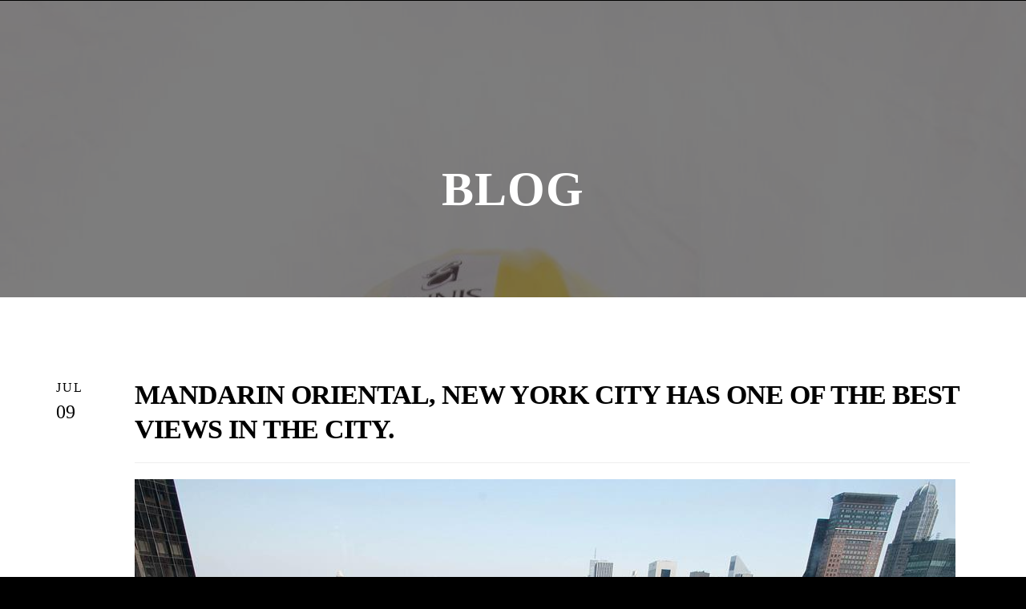

--- FILE ---
content_type: text/html; charset=utf-8
request_url: https://www.ennisteam.com/blog/post/mandarin-oriental-new-york-city-has-one-of-the-best-views-in-the-city
body_size: 21581
content:
<!DOCTYPE html>
<html lang="en" class="no-flex-animated cb-elements-animated g-swapfonts fp-html">
<head>
<meta name="viewport" content="width=device-width, initial-scale=1.0, maximum-scale=1.0, user-scalable=0">
<link rel="shortcut icon" href="https://d3ciwvs59ifrt8.cloudfront.net/db558ac7-cd5f-46fa-b6ae-1ab8d28ffac7/928c9aad-5672-4552-a496-a3437b410b51.png">
<link rel="alternate" type="application/rss+xml" title="RSS feed for Blog" href="//www.ennisteam.com/blog/rss/feeds">
<title>Mandarin Oriental, New York City has one of the best views in the city. - Ennis Builders & Realtors</title>
<link rel="canonical" href="https://www.ennisteam.com/blog/post/mandarin-oriental-new-york-city-has-one-of-the-best-views-in-the-city">
<link rel="preconnect" href="https://d25bp99q88v7sv.cloudfront.net">
<link rel="preconnect" href="https://d3ciwvs59ifrt8.cloudfront.net">
<link rel="preconnect" href="https://d2aw2judqbexqn.cloudfront.net">
<link rel="preconnect" href="https://use.typekit.com">
<link rel="dns-prefetch" href="https://websiteoutputapi.mopro.com">
<link rel="preload" href="https://d25bp99q88v7sv.cloudfront.net/0valez8psitwndm/wo/_css/modular/fonts/fontawesome-webfont.woff2?v=4.7.0" as="font" type="font/woff2" crossorigin="">
<link rel="preload" href="https://d2aw2judqbexqn.cloudfront.net/tk/qvp4gsx.js" as="script">
<link rel="preload" href="https://d3ciwvs59ifrt8.cloudfront.net/e8b27931-df2a-4b0f-bd10-d81b9fc9e69c/59a51472-358e-428a-a67a-7fba2f8f79ba_h.jpg" as="image" type="image/jpeg">
<meta name="keywords" content="Subdivision, New Homes in Porterville CA, Ennis Inc, Builder, Real Estate, Realtor, ADU, Commerical Real Estate, Buy House, Sell House,">
<meta property="fb:app_id" content="357097134310266">
<meta name="twitter:card" content="summary">
<meta property="og:title" content="Mandarin Oriental, New York City has one of the best views in the city.">
<meta property="og:description" content="">
<meta property="og:type" content="article">
<meta property="og:url" content="https://www.ennisteam.com/blog/post/mandarin-oriental-new-york-city-has-one-of-the-best-views-in-the-city">
<meta property="og:image" content="https://d3ciwvs59ifrt8.cloudfront.net/c803e79a-980c-4cfd-b5db-49e3c2ef04ed/985a22ba-07d2-468f-8138-0f12faa08681.jpg">
<meta name="description" content="Homebuilder and Commercial Contractor plus a Real Estate Brokerage with Realtors.  Land Development, Affordable Homes, Custom Homes, Multi-Family, and Realtors helping Buyers and Sellers.  Commercial Construction.">
<link href="//create.mopro.com/csslint.ashx?type=all&id=0765d1f1-6fc1-4fc4-b6c5-a267844f0d90&animation=1&bust=20251118085649377" rel="stylesheet" type="text/css">
<link href="https://d25bp99q88v7sv.cloudfront.net/0valez8psitwndm/flexblocks/css/custom-flex-dccv2.css?bust=20251118085649377" rel="stylesheet" type="text/css">
<style type="text/css"></style>
<style type="text/css"></style>
<style type="text/css">:root{--partner-color-1:#452BB4;--partner-color-2:#c052dc;--partner-color-3:#c052dc;--partner-color-4:#FFFFFF;--partner-color-5:#FFFFFF;--partner-color-6:#636363;--partner-color-7:#f9f9f9;--primary-color:#77be43;--secondary-color:#000000;--primary-color-rgb:119,190,67;--secondary-color-rgb:0,0,0;--color-opacity:1;}</style>
<script type="text/javascript">window.host = {},host.login = "my.mopro.com";host.uikit = "d25bp99q88v7sv.cloudfront.net/0valez8psitwndm/uikit";host.builder = "create.mopro.com";host.builderstatic = "d25bp99q88v7sv.cloudfront.net/0valez8psitwndm/create";host.wo = {},host.wo.web = "create.mopro.com",host.wo.static = "d25bp99q88v7sv.cloudfront.net/0valez8psitwndm/wo";host.administration = {},host.administration.web = "administration.mopro.com",host.administration.static = "d25bp99q88v7sv.cloudfront.net/0valez8psitwndm/administration";host.old_builder = {},host.old_builder.web = "website.mopro.com",host.old_builder.static = "d25bp99q88v7sv.cloudfront.net/0valez8psitwndm/website",host.embed = {},host.embed.web = "embed.mopro.com";host.checkout = {},host.checkout.web = "selfcheckout.mopro.com",host.checkout.static = "selfcheckout.mopro.com/_static";host.smartbooker = "https://smartbooker.mopro.com";host.pulse = {},host.pulse.web = "pulse.mopro.com",host.pulse.static = "pulse.mopro.com/static";host.locale = {};host.locale.static = "d25bp99q88v7sv.cloudfront.net/localize/p";host.preview = "site.mopro.com";window.apiKey = {},apiKey.Google = "",apiKey.Bitly = "",apiKey.Recaptcha = "",apiKey.Segment = "";apiKey.IPInfo = "";window.cred = {},cred.bitly = "";window.url = {},url.getService = {},url.getService.administration = "https://administrationapi.mopro.com/Administration.svc";url.getService.appsetting = "https://appsettingapi.mopro.com/AppSetting.svc";url.getService.checkout = "https://checkoutapi.mopro.com/Checkout.svc";url.getService.dashboard = "https://contentdelieveryapi.mopro.com/ContentDelivery.svc";url.getService.builder = "https://builderapi.mopro.com/Builder.svc";url.getService.websiteoutput = "https://websiteoutputapi.mopro.com/WebsiteOutput.svc";url.setService = "https://coreapi.mopro.com/Core.svc";url.bitly = "https://api-ssl.bitly.com/v3/shorten";url.api = {},url.api.ecommerce = "https://ecommerceapi.mopro.com/api/v1";url.api.oauth = "https://oauthapi.mopro.com/api";url.api.rewards = "https://rewardapi.mopro.com/api/v1";url.api.idx = "https://idxapi.cml.ai/api/v1";url.api.socialpublisher = "https://socialapi.mopro.com/api/v1";url.api.revisionintake = "https://pulseapi.mopro.com/api/v2";url.api.mopro = "https://api.mopro.com/api";window.app = {},app.lang = "en_US";window.CacheKey = "v679";window.config = {};config.isAdmin = "false";config.UserID = "00000000-0000-0000-0000-000000000000";config.AccessTokenID = "00000000-0000-0000-0000-000000000000";config.ProjectID = "2f9988b7-2b1f-4211-a21f-23efc602a5e0";config.SiteID = "ac203e2a-fc2a-463f-8379-a1c27d216a6b";config.IsPublish = "1";config.Domain = "www.ennisteam.com";window.flexjson = "{\"PreviousColorOverlay\":\"\",\"PreviousSecondColorOverlay\":\"\",\"RowWidth\":\"\",\"RowHeight\":\"\",\"SCRowCount\":\"\",\"Alignment\":1,\"HorizontalAlignment\":0,\"ForegroundImageThumbnailTypeID\":800,\"BackgroundImageThumbnailTypeID\":1500,\"ForegroundImagePositionTypeID\":11,\"GradiantDirection\":1,\"SVGGradiantDirection\":1,\"SVGPositioning\":11,\"SVGWidth\":1,\"SVGheight\":1,\"SVGRotation\":0,\"IsBlur\":0,\"IsContainerBGFixed\":0,\"BackgroundType\":\"\",\"PrimaryColorMappingType\":0,\"SecondaryColorMappingType\":0,\"SVGPrimaryColorMappingType\":0,\"SVGSecondaryColorMappingType\":0,\"SVGPrimaryColorOverlay\":\"\",\"SVGSecondColorOverlay\":\"\",\"ColorOverlay\":\"\",\"SecondColorOverlay\":\"\",\"PaddingTop\":0,\"PaddingBottom\":0,\"MobilePaddingTop\":0,\"MobilePaddingBottom\":0,\"ExtendedClass\":\"\",\"IsImported\":0,\"ContentAlignmentTypeID\":0,\"IsPaddingLocked\":0,\"HasNoSpanPadding\":0,\"IsMopadExempt\":0,\"AccentColor\":\"\",\"ColorTheoryExempt\":0,\"DoOverlayColorTheory\":0,\"ShowMainSvgBackground\":0,\"DoLockDecoration\":0,\"DoGrayscaleSVG\":0,\"BlockType\":0,\"BlockTypeDescription\":\"\",\"BlockContainerTypeDescription\":\"\",\"BlockCategory\":0,\"BlockCategoryDescription\":\"\",\"BlockSubCategory\":0,\"BlockDescription\":\"\",\"ItemCount\":0,\"IsLive\":0,\"IsComingSoon\":0,\"IsDisplayed\":0,\"CoverPhotoURL\":\"\",\"IsFlairHidden\":0,\"BlockPrimaryColor\":\"\",\"BlockSecondaryColor\":\"\",\"SlideInterval\":0,\"MuteSlider\":0,\"MobileBackgroundPhotoURL\":\"\",\"HideonEmbed\":0,\"HasAutoFlexPadding\":0,\"SetMobilePaddingZero\":0,\"IsHiddenDesktop\":0,\"IsHiddenMobile\":0,\"TagTypeID\":0,\"TagMappingID\":\"\",\"Keywords\":\"\",\"DisplayName\":\"\",\"AllowAI\":1,\"PaddingLeft\":0,\"PaddingRight\":0,\"ConfigPropertyJSON\":\"\",\"IsGlobalBlock\":0,\"IsMarginLocked\":0,\"MarginTop\":0,\"MarginRight\":0,\"MarginBottom\":0,\"MarginLeft\":0,\"ContentItemID\":null,\"SvgFileID\":\"00000000-0000-0000-0000-000000000000\",\"SvgFileURL\":\"\",\"CoverPhotoID\":\"00000000-0000-0000-0000-000000000000\",\"StylePackageID\":\"00000000-0000-0000-0000-000000000000\",\"MobileBackgroundPhotoID\":\"00000000-0000-0000-0000-000000000000\"}";window.IsGoogUA = 0;config.isAIEditor = false;config.isMobileDevice = false;</script>
<script type="text/javascript">window.SiteID = "ac203e2a-fc2a-463f-8379-a1c27d216a6b";window.SitePageID = "0765d1f1-6fc1-4fc4-b6c5-a267844f0d90";</script>
<script type="text/javascript" src="//d25bp99q88v7sv.cloudfront.net/0valez8psitwndm/uikit/_js/lib/require.js?b=v679"></script>
<script type="text/javascript" src="//d25bp99q88v7sv.cloudfront.net/0valez8psitwndm/wo/_js/app2.js?b=v679"></script>
<script type="text/javascript">require(["page"],function(p){});</script>
<script eb="" type="text/javascript">require(["https://d2aw2judqbexqn.cloudfront.net/tk/qvp4gsx.js"],function(){try{Typekit.load({async:false});}catch(e){}});</script>
<script async="" src="https://www.googletagmanager.com/gtag/js?id=G-J1X0TYB7VC"></script><script>window.dataLayer = window.dataLayer || [];function gtag() { dataLayer.push(arguments); }gtag('js', new Date());gtag('config', 'G-J1X0TYB7VC');</script>
<style>
body {
     background: black !important;
}

.headerv2 .pill-navigation .header-wrap .menu-nav>li>ul.subnavigation {
    width: 100% !important;
    left: 0 !important;
    margin-left: -20px !important;
}
</style>
<script type="application/ld+json">{
  "@context": "https://schema.org",
  "@graph": [
    {
      "@type": "Organization",
      "@id": "https://www.ennisteam.com/#organization",
      "name": "Ennis Builders & Realtors",
      "url": "https://www.ennisteam.com",
      "description": "",
      "logo": {
        "@type": "ImageObject",
        "url": "https://d3ciwvs59ifrt8.cloudfront.net/0b237eb2-6631-41d0-923a-721512d4a836/de523a9d-6f88-4a36-866f-5cc385e86583.png",
        "@id": "https://www.ennisteam.com#logo",
        "caption": "Ennis Builders & Realtors"
      }
    },
    {
      "@type": "WebSite",
      "@id": "https://www.ennisteam.com/#website",
      "url": "https://www.ennisteam.com",
      "name": "Ennis Builders & Realtors Website",
      "publisher": {
        "@id": "https://www.ennisteam.com/#organization"
      }
    },
    {
      "@type": "LocalBusiness",
      "@id": "https://www.ennisteam.com/#localbiz",
      "name": "Ennis Builders & Realtors",
      "sameAs": [
        "https://twitter.com/EnnisBuildersRe",
        "https://www.facebook.com/844968952306861",
        "https://www.instagram.com/ennis_builders",
        "https://www.facebook.com/ennisteam",
        "https://instagram.com/ennis_builders?igshid=OGQ5ZDc2ODk2ZA==",
        "https://www.youtube.com/channel/UCffMCBMyIvLgDhJ8IpBmgVg"
      ]
    },
    {
      "@type": "WebPage",
      "@id": "https://www.ennisteam.com/blog/post/mandarin-oriental-new-york-city-has-one-of-the-best-views-in-the-city/#webpage",
      "name": "Mandarin Oriental, New York City has one of the best views in the city.",
      "url": "https://www.ennisteam.com/blog/post/mandarin-oriental-new-york-city-has-one-of-the-best-views-in-the-city",
      "description": "Homebuilder and Commercial Contractor plus a Real Estate Brokerage with Realtors.  Land Development, Affordable Homes, Custom Homes, Multi-Family, and Realtors helping Buyers and Sellers.  Commercial Construction.",
      "publisher": {
        "@id": "https://www.ennisteam.com/#organization"
      }
    }
  ]
}</script>
</head>
<body class=" fp-body">
<div class="container-fluid is-loading">
<div id='sortHeader' role='banner' class='connectedSortable'><a href="#skiptomaincontent" class="skip-to-main-content-link fp-el"> <i class="fa fa-angle-double-down "></i> <span>Skip to main content</span> </a>

<div id="flexa7bb47f4-bded-4864-b1d5-f074490d5b03" class="row row-block flexContainer min-padding flex-a7bb47f4-bded-4864-b1d5-f074490d5b03 js-no-background-image noColor flex-fixed sp-0-master js-transparent-bg-flx has-headerv2-module edge-to-edge edge-to-edge has-headerv2-module" data-cid="a7bb47f4-bded-4864-b1d5-f074490d5b03">
    
	<div class="filter filter-color"></div>
	<div class="filter filter-svg"></div>
    <div class="design-item"><div class="design-item-inner"></div></div>
    
    
    <div id="ctl01_flexmultibg" class="flex-fixed-inner">
    </div>
    
    
	<div class="width-controller">
        
		        <div id="ctl01_rptFlexColumn_ctl00_column" class="col-md-12">
			        

<input name="ctl01$hdnSitePageID" type="hidden" id="ctl01_hdnSitePageID" class="fp-el">
    
    <div class="site-overlay"></div>
    
    
    <div id="ctl01_divHeaderV2" class="headerv2 vertical-align cascading-links component component-header  noColor ct" data-navalign="right" data-isautospacing="1" data-sitepagemoduleid="f76beacb-56c3-4098-a1c7-3343605a5ce6" data-spmid="f76beacb-56c3-4098-a1c7-3343605a5ce6" data-sitepageid="0765d1f1-6fc1-4fc4-b6c5-a267844f0d90" data-spid="f76beacb-56c3-4098-a1c7-3343605a5ce6">
        <div class="notpillnavigation">
			
			
			<div id="ctl01_divSecondaryHeader" class="icon-row is-hidden">
    <div class="language-icon-wrap">
        <div class="col-xs-2 vcenter">
        </div>
        <div class="col-xs-push-1 col-xs-9 text-right vcenter">
<div id="ctl01_divHeaderIconTop" class="icons">
    
    
    
    
</div>
        </div>
    </div>
</div>

<div class="mobile-header">
    <div class="logo mobile-logo">
        <a href="//www.ennisteam.com/" id="ctl01_lnkHeaderLogoMobile" class="fp-el">
<img id="imgHeaderLogoMobile" alt="Logo" class=" logo-mw" src="https://d3ciwvs59ifrt8.cloudfront.net/f8bd51d8-c3f3-4697-8ce3-4b1f5c3c12b8/f99c3367-dc65-4277-a005-f04b27a6e2bd.png" alt="Logo"></a>
    </div>
    <div class="pill-bars-wrap">
        <div id="ctl01_divHeaderMobileNav" class="pill-bars nav-toggle" data-nav="">
<div id="ctl01_divBarTop" class="bar top transition-black-bg ct"></div>
<div id="ctl01_divBarMiddle" class="bar middle transition-black-bg ct"></div>
<div id="ctl01_divBarBottom" class="bar bottom transition-black-bg ct"></div>
        </div>
    </div>
</div>
<div id="ctl01_HeaderWrap" class="header-wrap effect-onclick  noColor parent-s-color-#000 darkParentColor ct" style="display:none;" data-maxmenudisplay="6" data-headerlayouttype="LeftAlignLogo" data-ismenuonhover="0" data-headercolortheoryclass=" noColor parent-s-color-#000 darkParentColor ct" data-alternateheadercolortheoryclass=" noColor parent-s-color-none lightParentColor ct">
    <div id="ctl01_divHeaderLogo" class="logo logo-outer-container">
        <a href="//www.ennisteam.com/" id="ctl01_lnkHeaderLogo" class="fp-el">
<img id="imgHeaderLogo" alt="Logo" data-resetlogo="0" data-altresetlogo="1" src="https://d3ciwvs59ifrt8.cloudfront.net/f8bd51d8-c3f3-4697-8ce3-4b1f5c3c12b8/f99c3367-dc65-4277-a005-f04b27a6e2bd.png" alt="Logo" style="width:180px !important;;margin-top:-19px!important;margin-left:0px!important;">
<img id="imgAlternateHeaderLogo" alt="Logo" class="alt-image" src="https://d3ciwvs59ifrt8.cloudfront.net/f8bd51d8-c3f3-4697-8ce3-4b1f5c3c12b8/f99c3367-dc65-4277-a005-f04b27a6e2bd.png" alt="Logo">
        </a>
    </div>
    <div id="divnaviconctas" class="nav-icons-ctas">
        <div class="mobile-icon-row">
<div id="ctl01_divHeaderIconsMobile" class="icons">
    
    
    
    
</div>
        </div>
        <div class="dropdown-layout-control">
<ul id="ctl01_ucMenuItems_ulNavMenus" role="navigation" aria-label="Main" class="js-smart-header-parentul header-item navigation wide-dropdown" projectid="2f9988b7-2b1f-4211-a21f-23efc602a5e0" sitepageid="0765d1f1-6fc1-4fc4-b6c5-a267844f0d90" sitepagemoduleid="f76beacb-56c3-4098-a1c7-3343605a5ce6">
    
<li class="js-smart-header-parentpageli fp-el">
    <a href="//www.ennisteam.com/" id="ctl01_ucMenuItems_rptHeaderMenu_ctl00_lnkHeaderMenu" class="js-smart-header-parentpageli-anchor js-cf-header-menu-links js-sitepage-menu-link  fp-el" data-sitepageid="4b0ce62b-399b-47d5-912b-7cd14bd60156">Home</a>
    
        
</li>                            
        
<li class="js-smart-header-parentpageli fp-el">
    <a href="//www.ennisteam.com/adu-models" id="ctl01_ucMenuItems_rptHeaderMenu_ctl01_lnkHeaderMenu" class="js-smart-header-parentpageli-anchor js-cf-header-menu-links js-sitepage-menu-link  fp-el" data-sitepageid="7886b210-dade-4c9d-8461-f00e19a2a107">ADU</a>
    
        
</li>                            
        
<li class="js-smart-header-parentpageli fp-el">
    <a href="javascript: void(0);" id="ctl01_ucMenuItems_rptHeaderMenu_ctl02_lnkHeaderMenu" class="js-smart-header-parentpageli-anchor js-cf-header-menu-links js-sitepage-menu-link  has-dropdown-menu  lightTextColor s-textcolor-#77be43 noColor parent-s-color-#000 darkParentColor ct fp-el" data-sitepageid="6e6404c1-3b9b-47b7-a1c3-a4d02cedabf1" role="button" aria-expanded="false">Build </a>
    
        
    <ul id="ctl01_ucMenuItems_rptHeaderMenu_ctl02_ctl00_ulSubMenu" class="subnavigation darkColor ct">
        <li id="ctl01_ucMenuItems_rptHeaderMenu_ctl02_ctl00_rptSubMenu_ctl00_liSubMenu" class="js-subpage fp-el"><a href="//www.ennisteam.com/our-floor-plans" id="ctl01_ucMenuItems_rptHeaderMenu_ctl02_ctl00_rptSubMenu_ctl00_lnkMenuItem" class="js-subpage-anchor js-cf-header-menu-links js-sitepage-menu-link  fp-el" data-sitepageid="a2d91bf0-0bd8-47e3-9a5e-ebee5df749c5">Our Floor Plans</a></li>
        
    
        <li id="ctl01_ucMenuItems_rptHeaderMenu_ctl02_ctl00_rptSubMenu_ctl01_liSubMenu" class="js-subpage fp-el"><a href="//www.ennisteam.com/build-our-neighborhoods-custom" id="ctl01_ucMenuItems_rptHeaderMenu_ctl02_ctl00_rptSubMenu_ctl01_lnkMenuItem" class="js-subpage-anchor js-cf-header-menu-links js-sitepage-menu-link  fp-el" data-sitepageid="1042d558-1cb1-4ca7-ba4e-9f39e16d7460">Custom</a></li>
        
    
        <li id="ctl01_ucMenuItems_rptHeaderMenu_ctl02_ctl00_rptSubMenu_ctl02_liSubMenu" class="js-subpage fp-el"><a href="//www.ennisteam.com/build-on-your-lot" id="ctl01_ucMenuItems_rptHeaderMenu_ctl02_ctl00_rptSubMenu_ctl02_lnkMenuItem" class="js-subpage-anchor js-cf-header-menu-links js-sitepage-menu-link  fp-el" data-sitepageid="6296506d-9f6a-4686-a1b6-ad9e1a98b879">Build On Your Lot</a></li>
        
    
        <li id="ctl01_ucMenuItems_rptHeaderMenu_ctl02_ctl00_rptSubMenu_ctl03_liSubMenu" class="js-subpage fp-el"><a href="//www.ennisteam.com/designbuild" id="ctl01_ucMenuItems_rptHeaderMenu_ctl02_ctl00_rptSubMenu_ctl03_lnkMenuItem" class="js-subpage-anchor js-cf-header-menu-links js-sitepage-menu-link  fp-el" data-sitepageid="ea3e48dd-06a7-4524-8bad-ac34eddbeb7d">Design/Build</a></li>
        
    
        <li id="ctl01_ucMenuItems_rptHeaderMenu_ctl02_ctl00_rptSubMenu_ctl04_liSubMenu" class="js-subpage fp-el"><a href="//www.ennisteam.com/land-development" id="ctl01_ucMenuItems_rptHeaderMenu_ctl02_ctl00_rptSubMenu_ctl04_lnkMenuItem" class="js-subpage-anchor js-cf-header-menu-links js-sitepage-menu-link  fp-el" data-sitepageid="981cb403-0d66-4357-9acf-e43822857f5a">Land Development</a></li>
        
    
        <li id="ctl01_ucMenuItems_rptHeaderMenu_ctl02_ctl00_rptSubMenu_ctl05_liSubMenu" class="js-subpage fp-el"><a href="//www.ennisteam.com/fire-restoration" id="ctl01_ucMenuItems_rptHeaderMenu_ctl02_ctl00_rptSubMenu_ctl05_lnkMenuItem" class="js-subpage-anchor js-cf-header-menu-links js-sitepage-menu-link  fp-el" data-sitepageid="b763af7e-733b-4fcf-a4e6-7e08cfdd36ce">Fire Restoration</a></li>
        
    
        <li id="ctl01_ucMenuItems_rptHeaderMenu_ctl02_ctl00_rptSubMenu_ctl06_liSubMenu" class="js-subpage fp-el"><a href="//www.ennisteam.com/joint-ventures-investors" id="ctl01_ucMenuItems_rptHeaderMenu_ctl02_ctl00_rptSubMenu_ctl06_lnkMenuItem" class="js-subpage-anchor js-cf-header-menu-links js-sitepage-menu-link  fp-el" data-sitepageid="44c1c62c-e70b-47bb-bbf8-b76516b8e577">Joint Ventures - Investors</a></li>
        
    
        <li id="ctl01_ucMenuItems_rptHeaderMenu_ctl02_ctl00_rptSubMenu_ctl07_liSubMenu" class="js-subpage fp-el"><a href="//www.ennisteam.com/commercial" id="ctl01_ucMenuItems_rptHeaderMenu_ctl02_ctl00_rptSubMenu_ctl07_lnkMenuItem" class="js-subpage-anchor js-cf-header-menu-links js-sitepage-menu-link  fp-el" data-sitepageid="22aabf0f-b7b0-42fd-9d3b-74fea42d371d">Commercial</a></li>
        
    
</ul>                                
</li>                            
        
<li class="js-smart-header-parentpageli fp-el">
    <a href="javascript: void(0);" id="ctl01_ucMenuItems_rptHeaderMenu_ctl03_lnkHeaderMenu" class="js-smart-header-parentpageli-anchor js-cf-header-menu-links js-sitepage-menu-link  has-dropdown-menu  lightTextColor s-textcolor-#77be43 noColor parent-s-color-#000 darkParentColor ct fp-el" data-sitepageid="402cbf62-5c48-47f4-95cf-2c6624c92f6c" role="button" aria-expanded="false">Buy &amp; Sell</a>
    
        
    <ul id="ctl01_ucMenuItems_rptHeaderMenu_ctl03_ctl00_ulSubMenu" class="subnavigation darkColor ct">
        <li id="ctl01_ucMenuItems_rptHeaderMenu_ctl03_ctl00_rptSubMenu_ctl00_liSubMenu" class="js-subpage fp-el"><a href="https://link.flexmls.com/1r7l0ismrnap,20" id="ctl01_ucMenuItems_rptHeaderMenu_ctl03_ctl00_rptSubMenu_ctl00_lnkMenuItem" class="js-subpage-anchor js-cf-header-menu-links js-sitepage-menu-link  fp-el" data-sitepageid="980b16b8-b753-4525-9b36-ff085b4c495d" target="_blank">Featured Listing</a></li>
        
    
        <li id="ctl01_ucMenuItems_rptHeaderMenu_ctl03_ctl00_rptSubMenu_ctl01_liSubMenu" class="js-subpage fp-el"><a href="//www.ennisteam.com/agents" id="ctl01_ucMenuItems_rptHeaderMenu_ctl03_ctl00_rptSubMenu_ctl01_lnkMenuItem" class="js-subpage-anchor js-cf-header-menu-links js-sitepage-menu-link  fp-el" data-sitepageid="cb757beb-68a0-4671-9086-aac8ac4b292a">Agents</a></li>
        
    
        <li id="ctl01_ucMenuItems_rptHeaderMenu_ctl03_ctl00_rptSubMenu_ctl02_liSubMenu" class="js-subpage fp-el"><a href="//www.ennisteam.com/our-neighborhoods" id="ctl01_ucMenuItems_rptHeaderMenu_ctl03_ctl00_rptSubMenu_ctl02_lnkMenuItem" class="js-subpage-anchor js-cf-header-menu-links js-sitepage-menu-link  fp-el" data-sitepageid="dc78e7b6-1fc7-4508-8738-a699bccab828">Our Neighborhoods</a></li>
        
    
        <li id="ctl01_ucMenuItems_rptHeaderMenu_ctl03_ctl00_rptSubMenu_ctl03_liSubMenu" class="js-subpage fp-el"><a href="//www.ennisteam.com/financing" id="ctl01_ucMenuItems_rptHeaderMenu_ctl03_ctl00_rptSubMenu_ctl03_lnkMenuItem" class="js-subpage-anchor js-cf-header-menu-links js-sitepage-menu-link  fp-el" data-sitepageid="a72c5365-f4b0-4ed3-aea5-f18e9e93df83">Financing</a></li>
        
    
        <li id="ctl01_ucMenuItems_rptHeaderMenu_ctl03_ctl00_rptSubMenu_ctl04_liSubMenu" class="js-subpage fp-el"><a href="//www.ennisteam.com/selling-process" id="ctl01_ucMenuItems_rptHeaderMenu_ctl03_ctl00_rptSubMenu_ctl04_lnkMenuItem" class="js-subpage-anchor js-cf-header-menu-links js-sitepage-menu-link  fp-el" data-sitepageid="13192925-532c-4271-bc6c-a1b193f03a10">Selling Process</a></li>
        
    
        <li id="ctl01_ucMenuItems_rptHeaderMenu_ctl03_ctl00_rptSubMenu_ctl05_liSubMenu" class="js-subpage fp-el"><a href="//www.ennisteam.com/buying-process" id="ctl01_ucMenuItems_rptHeaderMenu_ctl03_ctl00_rptSubMenu_ctl05_lnkMenuItem" class="js-subpage-anchor js-cf-header-menu-links js-sitepage-menu-link  fp-el" data-sitepageid="c5013eec-307c-4679-9ef5-df3c0b08fb1c">Buying Process</a></li>
        
    
</ul>                                
</li>                            
        
<li class="js-smart-header-parentpageli fp-el">
    <a href="javascript: void(0);" id="ctl01_ucMenuItems_rptHeaderMenu_ctl04_lnkHeaderMenu" class="js-smart-header-parentpageli-anchor js-cf-header-menu-links js-sitepage-menu-link  has-dropdown-menu  lightTextColor s-textcolor-#77be43 noColor parent-s-color-#000 darkParentColor ct fp-el" data-sitepageid="deb18717-a581-423c-8a5d-54462f867104" role="button" aria-expanded="false">Rentals &amp; Leasing</a>
    
        
    <ul id="ctl01_ucMenuItems_rptHeaderMenu_ctl04_ctl00_ulSubMenu" class="subnavigation darkColor ct">
        <li id="ctl01_ucMenuItems_rptHeaderMenu_ctl04_ctl00_rptSubMenu_ctl00_liSubMenu" class="js-subpage fp-el"><a href="//www.ennisteam.com/residential-rentals" id="ctl01_ucMenuItems_rptHeaderMenu_ctl04_ctl00_rptSubMenu_ctl00_lnkMenuItem" class="js-subpage-anchor js-cf-header-menu-links js-sitepage-menu-link  fp-el" data-sitepageid="3c981661-29b8-4569-9b4b-fa809a0bb8fc">Residential  Rentals</a></li>
        
    
        <li id="ctl01_ucMenuItems_rptHeaderMenu_ctl04_ctl00_rptSubMenu_ctl01_liSubMenu" class="js-subpage fp-el"><a href="//www.ennisteam.com/commercial-leasing" id="ctl01_ucMenuItems_rptHeaderMenu_ctl04_ctl00_rptSubMenu_ctl01_lnkMenuItem" class="js-subpage-anchor js-cf-header-menu-links js-sitepage-menu-link  fp-el" data-sitepageid="59d7a718-1e7c-4138-ad94-ed9b5ce008b9">Commercial Leasing</a></li>
        
    
</ul>                                
</li>                            
        
<li class="js-smart-header-parentpageli fp-el">
    <a href="javascript: void(0);" id="ctl01_ucMenuItems_rptHeaderMenu_ctl05_lnkHeaderMenu" class="js-smart-header-parentpageli-anchor js-cf-header-menu-links js-sitepage-menu-link  has-dropdown-menu  lightTextColor s-textcolor-#77be43 noColor parent-s-color-#000 darkParentColor ct fp-el" data-sitepageid="e2f67e6c-e4d1-4863-983d-f8b82406db67" role="button" aria-expanded="false">Neighborhoods</a>
    
        
    <ul id="ctl01_ucMenuItems_rptHeaderMenu_ctl05_ctl00_ulSubMenu" class="subnavigation darkColor ct">
        <li id="ctl01_ucMenuItems_rptHeaderMenu_ctl05_ctl00_rptSubMenu_ctl00_liSubMenu" class="js-subpage fp-el"><a href="//www.ennisteam.com/aria" id="ctl01_ucMenuItems_rptHeaderMenu_ctl05_ctl00_rptSubMenu_ctl00_lnkMenuItem" class="js-subpage-anchor js-cf-header-menu-links js-sitepage-menu-link  fp-el" data-sitepageid="2d6ec0c9-7b49-4ba3-b39c-679a42ac220b">Aria</a></li>
        
    
        <li id="ctl01_ucMenuItems_rptHeaderMenu_ctl05_ctl00_rptSubMenu_ctl01_liSubMenu" class="js-subpage fp-el"><a href="//www.ennisteam.com/lost-hills" id="ctl01_ucMenuItems_rptHeaderMenu_ctl05_ctl00_rptSubMenu_ctl01_lnkMenuItem" class="js-subpage-anchor js-cf-header-menu-links js-sitepage-menu-link  fp-el" data-sitepageid="3a5627b0-df87-4e63-b84f-e4e230b68430">Lost Hills</a></li>
        
    
        <li id="ctl01_ucMenuItems_rptHeaderMenu_ctl05_ctl00_rptSubMenu_ctl02_liSubMenu" class="js-subpage fp-el"><a href="//www.ennisteam.com/on-your-lot" id="ctl01_ucMenuItems_rptHeaderMenu_ctl05_ctl00_rptSubMenu_ctl02_lnkMenuItem" class="js-subpage-anchor js-cf-header-menu-links js-sitepage-menu-link  fp-el" data-sitepageid="c74e2a1a-afd1-44be-bea5-724fa502e7e3">On-Your-Lot</a></li>
        
    
        <li id="ctl01_ucMenuItems_rptHeaderMenu_ctl05_ctl00_rptSubMenu_ctl03_liSubMenu" class="js-subpage fp-el"><a href="//www.ennisteam.com/earlimart" id="ctl01_ucMenuItems_rptHeaderMenu_ctl05_ctl00_rptSubMenu_ctl03_lnkMenuItem" class="js-subpage-anchor js-cf-header-menu-links js-sitepage-menu-link  fp-el" data-sitepageid="9c532d0c-3ce0-41ba-a4d4-ba79909c0169">Earlimart</a></li>
        
    
        <li id="ctl01_ucMenuItems_rptHeaderMenu_ctl05_ctl00_rptSubMenu_ctl04_liSubMenu" class="js-subpage fp-el"><a href="//www.ennisteam.com/meridian" id="ctl01_ucMenuItems_rptHeaderMenu_ctl05_ctl00_rptSubMenu_ctl04_lnkMenuItem" class="js-subpage-anchor js-cf-header-menu-links js-sitepage-menu-link  fp-el" data-sitepageid="d34fed2f-16b0-4f9e-bdc7-d9e9def379b8">Meridian</a></li>
        
    
</ul>                                
</li>                            
        
<li class="js-smart-header-parentpageli fp-el">
    <a href="//www.ennisteam.com/join-our-team" id="ctl01_ucMenuItems_rptHeaderMenu_ctl06_lnkHeaderMenu" class="js-smart-header-parentpageli-anchor js-cf-header-menu-links js-sitepage-menu-link  fp-el" data-sitepageid="bfe2fd97-8dca-40f6-ab6f-c5bb623837be">Join Our Team</a>
    
        
</li>                            
        
<li class="js-smart-header-parentpageli fp-el">
    <a href="//www.ennisteam.com/gallery" id="ctl01_ucMenuItems_rptHeaderMenu_ctl07_lnkHeaderMenu" class="js-smart-header-parentpageli-anchor js-cf-header-menu-links js-sitepage-menu-link  fp-el" data-sitepageid="9794af3d-2cbc-43be-aa6a-41c1581e6075">Gallery</a>
    
        
</li>                            
        
<li class="js-smart-header-parentpageli fp-el">
    <a href="//www.ennisteam.com/about-us" id="ctl01_ucMenuItems_rptHeaderMenu_ctl08_lnkHeaderMenu" class="js-smart-header-parentpageli-anchor js-cf-header-menu-links js-sitepage-menu-link  fp-el" data-sitepageid="27397682-38a3-41ab-9acf-fde228160388">About Us</a>
    
        
</li>                            
        
<li class="js-smart-header-parentpageli fp-el">
    <a href="//www.ennisteam.com/our-team" id="ctl01_ucMenuItems_rptHeaderMenu_ctl09_lnkHeaderMenu" class="js-smart-header-parentpageli-anchor js-cf-header-menu-links js-sitepage-menu-link  fp-el" data-sitepageid="c98dab26-90fe-43ce-80a5-04ecffa69671">Our Team</a>
    
        
</li>                            
        
<li class="js-smart-header-parentpageli fp-el">
    <a href="//www.ennisteam.com/about-us#34f0b486-dac5-4fc0-b523-3c680cfbaee8" id="ctl01_ucMenuItems_rptHeaderMenu_ctl10_lnkHeaderMenu" class="js-smart-header-parentpageli-anchor js-cf-header-menu-links js-sitepage-menu-link  fp-el" data-sitepageid="c53d0532-6452-450d-b72a-146183dfc55c" data-spid="27397682-38a3-41ab-9acf-fde228160388" data-spcid="34f0b486-dac5-4fc0-b523-3c680cfbaee8" data-ltid="26767" data-target="0">Our Vision</a>
    
        
</li>                            
        
    <li id="liHeaderMore" class="more-links is-hidden fp-el">
        <div id="divHeaderMore" class="has-dropdown-menu">
<a class="more-text js-cf-header-menu-links fp-el">More
    <div class="pill-bars more-toggle">
        <div class="bar top"></div>
        <div class="bar middle"></div>
        <div class="bar bottom"></div>
    </div>
</a>
<ul id="ctl01_ucMenuItems_ulHeaderMore" class="subnavigation darkColor ct">
    <div class="sliding-nav">
        <div class="li-wrap">
        <li id="ctl01_ucMenuItems_rptHeaderMenuMore_ctl00_liHeaderMenuMore" class="page-main fp-el"> 
<a href="//www.ennisteam.com/" id="ctl01_ucMenuItems_rptHeaderMenuMore_ctl00_lnkHeaderMenuMore" class="js-cf-header-menu-links js-sitepage-menu-link  fp-el" data-sitepageid="4b0ce62b-399b-47d5-912b-7cd14bd60156">Home</a>    
<ul id="ctl01_ucMenuItems_rptHeaderMenuMore_ctl00_ulSubMenuMore" class="more-links-nav subpages-less">
    <li class="go-back subpage-back fp-el"><a class="header-fa fa-angle-left js-goback js-cf-header-menu-links fp-el"></a></li>
    
</ul>
        </li>
    
        <li id="ctl01_ucMenuItems_rptHeaderMenuMore_ctl01_liHeaderMenuMore" class="page-main fp-el"> 
<a href="//www.ennisteam.com/adu-models" id="ctl01_ucMenuItems_rptHeaderMenuMore_ctl01_lnkHeaderMenuMore" class="js-cf-header-menu-links js-sitepage-menu-link  fp-el" data-sitepageid="7886b210-dade-4c9d-8461-f00e19a2a107">ADU</a>    
<ul id="ctl01_ucMenuItems_rptHeaderMenuMore_ctl01_ulSubMenuMore" class="more-links-nav subpages-less">
    <li class="go-back subpage-back fp-el"><a class="header-fa fa-angle-left js-goback js-cf-header-menu-links fp-el"></a></li>
    
</ul>
        </li>
    
        <li id="ctl01_ucMenuItems_rptHeaderMenuMore_ctl02_liHeaderMenuMore" class="page-main has-dropdown fp-el"> 
<a id="ctl01_ucMenuItems_rptHeaderMenuMore_ctl02_lnkHeaderMenuMore" class="js-cf-header-menu-links js-sitepage-menu-link  fp-el" data-sitepageid="6e6404c1-3b9b-47b7-a1c3-a4d02cedabf1">Build </a>    
<ul id="ctl01_ucMenuItems_rptHeaderMenuMore_ctl02_ulSubMenuMore" class="more-links-nav subpages-less">
    <li class="go-back subpage-back fp-el"><a class="header-fa fa-angle-left js-goback js-cf-header-menu-links fp-el"></a></li>
    
<li id="ctl01_ucMenuItems_rptHeaderMenuMore_ctl02_rptSubMenuMore_ctl00_liSubPgeMenuMore" class="page-sub fp-el"><a href="//www.ennisteam.com/our-floor-plans" id="ctl01_ucMenuItems_rptHeaderMenuMore_ctl02_rptSubMenuMore_ctl00_lnkSubMenuMore" class="js-cf-header-menu-links js-sitepage-menu-link  fp-el" data-sitepageid="a2d91bf0-0bd8-47e3-9a5e-ebee5df749c5">Our Floor Plans</a>
    

    
    
    
    
</li>
        
<li id="ctl01_ucMenuItems_rptHeaderMenuMore_ctl02_rptSubMenuMore_ctl01_liSubPgeMenuMore" class="page-sub fp-el"><a href="//www.ennisteam.com/build-our-neighborhoods-custom" id="ctl01_ucMenuItems_rptHeaderMenuMore_ctl02_rptSubMenuMore_ctl01_lnkSubMenuMore" class="js-cf-header-menu-links js-sitepage-menu-link  fp-el" data-sitepageid="1042d558-1cb1-4ca7-ba4e-9f39e16d7460">Custom</a>
    

    
    
    
    
</li>
        
<li id="ctl01_ucMenuItems_rptHeaderMenuMore_ctl02_rptSubMenuMore_ctl02_liSubPgeMenuMore" class="page-sub fp-el"><a href="//www.ennisteam.com/build-on-your-lot" id="ctl01_ucMenuItems_rptHeaderMenuMore_ctl02_rptSubMenuMore_ctl02_lnkSubMenuMore" class="js-cf-header-menu-links js-sitepage-menu-link  fp-el" data-sitepageid="6296506d-9f6a-4686-a1b6-ad9e1a98b879">Build On Your Lot</a>
    

    
    
    
    
</li>
        
<li id="ctl01_ucMenuItems_rptHeaderMenuMore_ctl02_rptSubMenuMore_ctl03_liSubPgeMenuMore" class="page-sub fp-el"><a href="//www.ennisteam.com/designbuild" id="ctl01_ucMenuItems_rptHeaderMenuMore_ctl02_rptSubMenuMore_ctl03_lnkSubMenuMore" class="js-cf-header-menu-links js-sitepage-menu-link  fp-el" data-sitepageid="ea3e48dd-06a7-4524-8bad-ac34eddbeb7d">Design/Build</a>
    

    
    
    
    
</li>
        
<li id="ctl01_ucMenuItems_rptHeaderMenuMore_ctl02_rptSubMenuMore_ctl04_liSubPgeMenuMore" class="page-sub fp-el"><a href="//www.ennisteam.com/land-development" id="ctl01_ucMenuItems_rptHeaderMenuMore_ctl02_rptSubMenuMore_ctl04_lnkSubMenuMore" class="js-cf-header-menu-links js-sitepage-menu-link  fp-el" data-sitepageid="981cb403-0d66-4357-9acf-e43822857f5a">Land Development</a>
    

    
    
    
    
</li>
        
<li id="ctl01_ucMenuItems_rptHeaderMenuMore_ctl02_rptSubMenuMore_ctl05_liSubPgeMenuMore" class="page-sub fp-el"><a href="//www.ennisteam.com/fire-restoration" id="ctl01_ucMenuItems_rptHeaderMenuMore_ctl02_rptSubMenuMore_ctl05_lnkSubMenuMore" class="js-cf-header-menu-links js-sitepage-menu-link  fp-el" data-sitepageid="b763af7e-733b-4fcf-a4e6-7e08cfdd36ce">Fire Restoration</a>
    

    
    
    
    
</li>
        
<li id="ctl01_ucMenuItems_rptHeaderMenuMore_ctl02_rptSubMenuMore_ctl06_liSubPgeMenuMore" class="page-sub fp-el"><a href="//www.ennisteam.com/joint-ventures-investors" id="ctl01_ucMenuItems_rptHeaderMenuMore_ctl02_rptSubMenuMore_ctl06_lnkSubMenuMore" class="js-cf-header-menu-links js-sitepage-menu-link  fp-el" data-sitepageid="44c1c62c-e70b-47bb-bbf8-b76516b8e577">Joint Ventures - Investors</a>
    

    
    
    
    
</li>
        
<li id="ctl01_ucMenuItems_rptHeaderMenuMore_ctl02_rptSubMenuMore_ctl07_liSubPgeMenuMore" class="page-sub fp-el"><a href="//www.ennisteam.com/commercial" id="ctl01_ucMenuItems_rptHeaderMenuMore_ctl02_rptSubMenuMore_ctl07_lnkSubMenuMore" class="js-cf-header-menu-links js-sitepage-menu-link  fp-el" data-sitepageid="22aabf0f-b7b0-42fd-9d3b-74fea42d371d">Commercial</a>
    

    
    
    
    
</li>
        
</ul>
        </li>
    
        <li id="ctl01_ucMenuItems_rptHeaderMenuMore_ctl03_liHeaderMenuMore" class="page-main has-dropdown fp-el"> 
<a id="ctl01_ucMenuItems_rptHeaderMenuMore_ctl03_lnkHeaderMenuMore" class="js-cf-header-menu-links js-sitepage-menu-link  fp-el" data-sitepageid="402cbf62-5c48-47f4-95cf-2c6624c92f6c">Buy &amp; Sell</a>    
<ul id="ctl01_ucMenuItems_rptHeaderMenuMore_ctl03_ulSubMenuMore" class="more-links-nav subpages-less">
    <li class="go-back subpage-back fp-el"><a class="header-fa fa-angle-left js-goback js-cf-header-menu-links fp-el"></a></li>
    
<li id="ctl01_ucMenuItems_rptHeaderMenuMore_ctl03_rptSubMenuMore_ctl00_liSubPgeMenuMore" class="page-sub fp-el"><a href="https://link.flexmls.com/1r7l0ismrnap,20" id="ctl01_ucMenuItems_rptHeaderMenuMore_ctl03_rptSubMenuMore_ctl00_lnkSubMenuMore" class="js-cf-header-menu-links js-sitepage-menu-link  fp-el" data-sitepageid="980b16b8-b753-4525-9b36-ff085b4c495d" target="_blank">Featured Listing</a>
    

    
    
    
    
</li>
        
<li id="ctl01_ucMenuItems_rptHeaderMenuMore_ctl03_rptSubMenuMore_ctl01_liSubPgeMenuMore" class="page-sub fp-el"><a href="//www.ennisteam.com/agents" id="ctl01_ucMenuItems_rptHeaderMenuMore_ctl03_rptSubMenuMore_ctl01_lnkSubMenuMore" class="js-cf-header-menu-links js-sitepage-menu-link  fp-el" data-sitepageid="cb757beb-68a0-4671-9086-aac8ac4b292a">Agents</a>
    

    
    
    
    
</li>
        
<li id="ctl01_ucMenuItems_rptHeaderMenuMore_ctl03_rptSubMenuMore_ctl02_liSubPgeMenuMore" class="page-sub fp-el"><a href="//www.ennisteam.com/our-neighborhoods" id="ctl01_ucMenuItems_rptHeaderMenuMore_ctl03_rptSubMenuMore_ctl02_lnkSubMenuMore" class="js-cf-header-menu-links js-sitepage-menu-link  fp-el" data-sitepageid="dc78e7b6-1fc7-4508-8738-a699bccab828">Our Neighborhoods</a>
    

    
    
    
    
</li>
        
<li id="ctl01_ucMenuItems_rptHeaderMenuMore_ctl03_rptSubMenuMore_ctl03_liSubPgeMenuMore" class="page-sub fp-el"><a href="//www.ennisteam.com/financing" id="ctl01_ucMenuItems_rptHeaderMenuMore_ctl03_rptSubMenuMore_ctl03_lnkSubMenuMore" class="js-cf-header-menu-links js-sitepage-menu-link  fp-el" data-sitepageid="a72c5365-f4b0-4ed3-aea5-f18e9e93df83">Financing</a>
    

    
    
    
    
</li>
        
<li id="ctl01_ucMenuItems_rptHeaderMenuMore_ctl03_rptSubMenuMore_ctl04_liSubPgeMenuMore" class="page-sub fp-el"><a href="//www.ennisteam.com/selling-process" id="ctl01_ucMenuItems_rptHeaderMenuMore_ctl03_rptSubMenuMore_ctl04_lnkSubMenuMore" class="js-cf-header-menu-links js-sitepage-menu-link  fp-el" data-sitepageid="13192925-532c-4271-bc6c-a1b193f03a10">Selling Process</a>
    

    
    
    
    
</li>
        
<li id="ctl01_ucMenuItems_rptHeaderMenuMore_ctl03_rptSubMenuMore_ctl05_liSubPgeMenuMore" class="page-sub fp-el"><a href="//www.ennisteam.com/buying-process" id="ctl01_ucMenuItems_rptHeaderMenuMore_ctl03_rptSubMenuMore_ctl05_lnkSubMenuMore" class="js-cf-header-menu-links js-sitepage-menu-link  fp-el" data-sitepageid="c5013eec-307c-4679-9ef5-df3c0b08fb1c">Buying Process</a>
    

    
    
    
    
</li>
        
</ul>
        </li>
    
        <li id="ctl01_ucMenuItems_rptHeaderMenuMore_ctl04_liHeaderMenuMore" class="page-main has-dropdown fp-el"> 
<a id="ctl01_ucMenuItems_rptHeaderMenuMore_ctl04_lnkHeaderMenuMore" class="js-cf-header-menu-links js-sitepage-menu-link  fp-el" data-sitepageid="deb18717-a581-423c-8a5d-54462f867104">Rentals &amp; Leasing</a>    
<ul id="ctl01_ucMenuItems_rptHeaderMenuMore_ctl04_ulSubMenuMore" class="more-links-nav subpages-less">
    <li class="go-back subpage-back fp-el"><a class="header-fa fa-angle-left js-goback js-cf-header-menu-links fp-el"></a></li>
    
<li id="ctl01_ucMenuItems_rptHeaderMenuMore_ctl04_rptSubMenuMore_ctl00_liSubPgeMenuMore" class="page-sub fp-el"><a href="//www.ennisteam.com/residential-rentals" id="ctl01_ucMenuItems_rptHeaderMenuMore_ctl04_rptSubMenuMore_ctl00_lnkSubMenuMore" class="js-cf-header-menu-links js-sitepage-menu-link  fp-el" data-sitepageid="3c981661-29b8-4569-9b4b-fa809a0bb8fc">Residential  Rentals</a>
    

    
    
    
    
</li>
        
<li id="ctl01_ucMenuItems_rptHeaderMenuMore_ctl04_rptSubMenuMore_ctl01_liSubPgeMenuMore" class="page-sub fp-el"><a href="//www.ennisteam.com/commercial-leasing" id="ctl01_ucMenuItems_rptHeaderMenuMore_ctl04_rptSubMenuMore_ctl01_lnkSubMenuMore" class="js-cf-header-menu-links js-sitepage-menu-link  fp-el" data-sitepageid="59d7a718-1e7c-4138-ad94-ed9b5ce008b9">Commercial Leasing</a>
    

    
    
    
    
</li>
        
</ul>
        </li>
    
        <li id="ctl01_ucMenuItems_rptHeaderMenuMore_ctl05_liHeaderMenuMore" class="page-main has-dropdown fp-el"> 
<a id="ctl01_ucMenuItems_rptHeaderMenuMore_ctl05_lnkHeaderMenuMore" class="js-cf-header-menu-links js-sitepage-menu-link  fp-el" data-sitepageid="e2f67e6c-e4d1-4863-983d-f8b82406db67">Neighborhoods</a>    
<ul id="ctl01_ucMenuItems_rptHeaderMenuMore_ctl05_ulSubMenuMore" class="more-links-nav subpages-less">
    <li class="go-back subpage-back fp-el"><a class="header-fa fa-angle-left js-goback js-cf-header-menu-links fp-el"></a></li>
    
<li id="ctl01_ucMenuItems_rptHeaderMenuMore_ctl05_rptSubMenuMore_ctl00_liSubPgeMenuMore" class="page-sub fp-el"><a href="//www.ennisteam.com/aria" id="ctl01_ucMenuItems_rptHeaderMenuMore_ctl05_rptSubMenuMore_ctl00_lnkSubMenuMore" class="js-cf-header-menu-links js-sitepage-menu-link  fp-el" data-sitepageid="2d6ec0c9-7b49-4ba3-b39c-679a42ac220b">Aria</a>
    

    
    
    
    
</li>
        
<li id="ctl01_ucMenuItems_rptHeaderMenuMore_ctl05_rptSubMenuMore_ctl01_liSubPgeMenuMore" class="page-sub fp-el"><a href="//www.ennisteam.com/lost-hills" id="ctl01_ucMenuItems_rptHeaderMenuMore_ctl05_rptSubMenuMore_ctl01_lnkSubMenuMore" class="js-cf-header-menu-links js-sitepage-menu-link  fp-el" data-sitepageid="3a5627b0-df87-4e63-b84f-e4e230b68430">Lost Hills</a>
    

    
    
    
    
</li>
        
<li id="ctl01_ucMenuItems_rptHeaderMenuMore_ctl05_rptSubMenuMore_ctl02_liSubPgeMenuMore" class="page-sub fp-el"><a href="//www.ennisteam.com/on-your-lot" id="ctl01_ucMenuItems_rptHeaderMenuMore_ctl05_rptSubMenuMore_ctl02_lnkSubMenuMore" class="js-cf-header-menu-links js-sitepage-menu-link  fp-el" data-sitepageid="c74e2a1a-afd1-44be-bea5-724fa502e7e3">On-Your-Lot</a>
    

    
    
    
    
</li>
        
<li id="ctl01_ucMenuItems_rptHeaderMenuMore_ctl05_rptSubMenuMore_ctl03_liSubPgeMenuMore" class="page-sub fp-el"><a href="//www.ennisteam.com/earlimart" id="ctl01_ucMenuItems_rptHeaderMenuMore_ctl05_rptSubMenuMore_ctl03_lnkSubMenuMore" class="js-cf-header-menu-links js-sitepage-menu-link  fp-el" data-sitepageid="9c532d0c-3ce0-41ba-a4d4-ba79909c0169">Earlimart</a>
    

    
    
    
    
</li>
        
<li id="ctl01_ucMenuItems_rptHeaderMenuMore_ctl05_rptSubMenuMore_ctl04_liSubPgeMenuMore" class="page-sub fp-el"><a href="//www.ennisteam.com/meridian" id="ctl01_ucMenuItems_rptHeaderMenuMore_ctl05_rptSubMenuMore_ctl04_lnkSubMenuMore" class="js-cf-header-menu-links js-sitepage-menu-link  fp-el" data-sitepageid="d34fed2f-16b0-4f9e-bdc7-d9e9def379b8">Meridian</a>
    

    
    
    
    
</li>
        
</ul>
        </li>
    
        <li id="ctl01_ucMenuItems_rptHeaderMenuMore_ctl06_liHeaderMenuMore" class="page-main fp-el"> 
<a href="//www.ennisteam.com/join-our-team" id="ctl01_ucMenuItems_rptHeaderMenuMore_ctl06_lnkHeaderMenuMore" class="js-cf-header-menu-links js-sitepage-menu-link  fp-el" data-sitepageid="bfe2fd97-8dca-40f6-ab6f-c5bb623837be">Join Our Team</a>    
<ul id="ctl01_ucMenuItems_rptHeaderMenuMore_ctl06_ulSubMenuMore" class="more-links-nav subpages-less">
    <li class="go-back subpage-back fp-el"><a class="header-fa fa-angle-left js-goback js-cf-header-menu-links fp-el"></a></li>
    
</ul>
        </li>
    
        <li id="ctl01_ucMenuItems_rptHeaderMenuMore_ctl07_liHeaderMenuMore" class="page-main fp-el"> 
<a href="//www.ennisteam.com/gallery" id="ctl01_ucMenuItems_rptHeaderMenuMore_ctl07_lnkHeaderMenuMore" class="js-cf-header-menu-links js-sitepage-menu-link  fp-el" data-sitepageid="9794af3d-2cbc-43be-aa6a-41c1581e6075">Gallery</a>    
<ul id="ctl01_ucMenuItems_rptHeaderMenuMore_ctl07_ulSubMenuMore" class="more-links-nav subpages-less">
    <li class="go-back subpage-back fp-el"><a class="header-fa fa-angle-left js-goback js-cf-header-menu-links fp-el"></a></li>
    
</ul>
        </li>
    
        <li id="ctl01_ucMenuItems_rptHeaderMenuMore_ctl08_liHeaderMenuMore" class="page-main fp-el"> 
<a href="//www.ennisteam.com/about-us" id="ctl01_ucMenuItems_rptHeaderMenuMore_ctl08_lnkHeaderMenuMore" class="js-cf-header-menu-links js-sitepage-menu-link  fp-el" data-sitepageid="27397682-38a3-41ab-9acf-fde228160388">About Us</a>    
<ul id="ctl01_ucMenuItems_rptHeaderMenuMore_ctl08_ulSubMenuMore" class="more-links-nav subpages-less">
    <li class="go-back subpage-back fp-el"><a class="header-fa fa-angle-left js-goback js-cf-header-menu-links fp-el"></a></li>
    
</ul>
        </li>
    
        <li id="ctl01_ucMenuItems_rptHeaderMenuMore_ctl09_liHeaderMenuMore" class="page-main fp-el"> 
<a href="//www.ennisteam.com/our-team" id="ctl01_ucMenuItems_rptHeaderMenuMore_ctl09_lnkHeaderMenuMore" class="js-cf-header-menu-links js-sitepage-menu-link  fp-el" data-sitepageid="c98dab26-90fe-43ce-80a5-04ecffa69671">Our Team</a>    
<ul id="ctl01_ucMenuItems_rptHeaderMenuMore_ctl09_ulSubMenuMore" class="more-links-nav subpages-less">
    <li class="go-back subpage-back fp-el"><a class="header-fa fa-angle-left js-goback js-cf-header-menu-links fp-el"></a></li>
    
</ul>
        </li>
    
        <li id="ctl01_ucMenuItems_rptHeaderMenuMore_ctl10_liHeaderMenuMore" class="page-main fp-el"> 
<a href="//www.ennisteam.com/about-us#34f0b486-dac5-4fc0-b523-3c680cfbaee8" id="ctl01_ucMenuItems_rptHeaderMenuMore_ctl10_lnkHeaderMenuMore" class="js-cf-header-menu-links js-sitepage-menu-link  fp-el" data-sitepageid="c53d0532-6452-450d-b72a-146183dfc55c" data-spid="27397682-38a3-41ab-9acf-fde228160388" data-spcid="34f0b486-dac5-4fc0-b523-3c680cfbaee8" data-ltid="26767" data-target="0">Our Vision</a>    
<ul id="ctl01_ucMenuItems_rptHeaderMenuMore_ctl10_ulSubMenuMore" class="more-links-nav subpages-less">
    <li class="go-back subpage-back fp-el"><a class="header-fa fa-angle-left js-goback js-cf-header-menu-links fp-el"></a></li>
    
</ul>
        </li>
    
        </div>
    </div>
</ul>
        </div>
    </li>
</ul>
        </div>
        <div class="float-wrap">
<div id="ctl01_divHeaderIconsBottom" class="icons hide-mobile">
    
    
    
    
</div>
        </div>
    </div>
</div>
        </div>
    </div>
    <style id="header_style_overwrite" type="text/css">.flexContainer .headerv2.i-logo-bg-primary .logo img {background:rgba(var(--primary-color-rgb),1) !important;background-color:rgba(var(--primary-color-rgb),1) !important;}.flexContainer .headerv2.i-logo-bg-secondary .logo img {background:transparent !important;background-color:transparent !important;}@media(min-width:980px) {.flexContainer .headerv2.alternate-header.i-logo-bg-alt-primary div:not(.pill-navigation) .logo img {background:rgba(var(--primary-color-rgb),1) !important;background-color:rgba(var(--primary-color-rgb),1) !important;}.flexContainer .headerv2.alternate-header.i-logo-bg-alt-secondary div:not(.pill-navigation) .logo img {background:transparent !important;background-color:transparent !important;}}.headerv2.i-menu-bg-primary .header-wrap {background:rgba(var(--primary-color-rgb),1) !important;background-color:rgba(var(--primary-color-rgb),1) !important;}@media(max-width:979px) {body .headerv2.i-menu-bg-primary .icon-row,body .headerv2.i-menu-bg-primary .mobile-header {background:rgba(var(--primary-color-rgb),1) !important;background-color:rgba(var(--primary-color-rgb),1) !important;}}.headerv2.i-menu-bg-secondary .header-wrap {background:transparent !important;background-color:transparent !important;}@media(max-width:979px) {body .headerv2.i-menu-bg-secondary .icon-row,body .headerv2.i-menu-bg-secondary .mobile-header {background:transparent !important;background-color:transparent !important;}}.headerv2.i-menu-dd-bg-primary .header-wrap .navigation .subnavigation {background:rgba(var(--primary-color-rgb),1) !important;background-color:rgba(var(--primary-color-rgb),1) !important;}.headerv2.i-menu-dd-bg-primary .header-location-wrap .subnavigation {background:rgba(var(--primary-color-rgb),1) !important;background-color:rgba(var(--primary-color-rgb),1) !important;}.headerv2.i-menu-dd-bg-primary .language .subnavigation {background:rgba(var(--primary-color-rgb),1) !important;background-color:rgba(var(--primary-color-rgb),1) !important;}.headerv2.i-menu-dd-bg-primary .pill-navigation .header-wrap.pillmenu>.navigation>.subnavigation {background:rgba(var(--primary-color-rgb),1) !important;background-color:rgba(var(--primary-color-rgb),1) !important;}@media(max-width:979px) {body .headerv2.i-menu-dd-bg-primary .header-wrap .navigation .subnavigation,.header-expanded .headerv2.i-menu-dd-bg-primary .header-wrap {background:rgba(var(--primary-color-rgb),1) !important;background-color:rgba(var(--primary-color-rgb),1) !important;}}.headerv2.i-menu-dd-bg-secondary .header-wrap .navigation .subnavigation {background:transparent !important;background-color:transparent !important;}.headerv2.i-menu-dd-bg-secondary .header-location-wrap .subnavigation {background:transparent !important;background-color:transparent !important;}.headerv2.i-menu-dd-bg-secondary .language .subnavigation {background:transparent !important;background-color:transparent !important;}.headerv2.i-menu-dd-bg-secondary .pill-navigation .header-wrap.pillmenu>.navigation>.subnavigation {background:transparent !important;background-color:transparent !important;}@media(max-width:979px) {body .headerv2.i-menu-dd-bg-secondary .header-wrap .navigation .subnavigation,.header-expanded .headerv2.i-menu-dd-bg-secondary .header-wrap {background:transparent !important;background-color:transparent !important;}}.headerv2.i-menu-item-primary .header-wrap .navigation>li a {color:rgba(var(--primary-color-rgb),1) !important;}.headerv2.i-menu-item-primary .icon-wrap .header-fa {color:rgba(var(--primary-color-rgb),1) !important;}.headerv2.i-menu-item-primary .pill-navigation .header-wrap i.fa-times {color:rgba(var(--primary-color-rgb),1) !important;}.headerv2.i-menu-item-primary .pill-navigation .header-wrap .menu-nav>li a {color:rgba(var(--primary-color-rgb),1) !important;}.headerv2.i-menu-item-primary .notpillnavigation a .pill-bars .bar {background-color:rgba(var(--primary-color-rgb),1) !important;}.headerv2.i-menu-item-primary .language>a {color:rgba(var(--primary-color-rgb),1) !important;}.headerv2.i-menu-item-secondary .header-wrap .navigation>li a {color:transparent !important;}.headerv2.i-menu-item-secondary .icon-wrap .header-fa {color:transparent !important;}.headerv2.i-menu-item-secondary .pill-navigation .header-wrap i.fa-times {color:transparent !important;}.headerv2.i-menu-item-secondary .pill-navigation .header-wrap .menu-nav>li a {color:transparent !important;}.headerv2.i-menu-item-secondary .notpillnavigation a .pill-bars .bar {background-color:transparent !important;}.headerv2.i-menu-item-secondary .language>a {color:transparent !important;}.headerv2.i-menu-item-hover-primary .header-wrap .navigation>li a:hover {color:rgba(var(--primary-color-rgb),1) !important;}.headerv2.i-menu-item-hover-primary .header-wrap .navigation>li a:active:not(:hover),.headerv2.i-menu-item-hover-primary .header-wrap .navigation>li a.active:not(:hover),.headerv2.i-menu-item-hover-primary .header-wrap .navigation>li a.is-selected:not(:hover) {color:rgba(var(--primary-color-rgb),1) !important;}.headerv2.i-menu-item-hover-primary .icon-wrap .header-fa:hover {color:rgba(var(--primary-color-rgb),1) !important;}.headerv2.i-menu-item-hover-primary .pill-navigation .header-wrap i.fa-times:hover {color:rgba(var(--primary-color-rgb),1) !important;}.headerv2.i-menu-item-hover-primary .pill-navigation .header-wrap .menu-nav>li a:hover {color:rgba(var(--primary-color-rgb),1) !important;}.headerv2.i-menu-item-hover-primary .pill-navigation .header-wrap .menu-nav>li a:active:not(:hover),.headerv2.i-menu-item-hover-primary .pill-navigation .header-wrap .menu-nav>li a.active:not(:hover),.headerv2.i-menu-item-hover-primary .pill-navigation .header-wrap .menu-nav>li a.is-selected:not(:hover) {color:rgba(var(--primary-color-rgb),1) !important;}.headerv2.i-menu-item-hover-primary .header-wrap .navigation>li a:active .pill-bars .bar,.headerv2.i-menu-item-hover-primary .header-wrap .navigation>li a.active .pill-bars .bar {background-color:rgba(var(--primary-color-rgb),1) !important;}.headerv2.i-menu-item-hover-primary .notpillnavigation a:hover .pill-bars .bar {background-color:rgba(var(--primary-color-rgb),1) !important;}.headerv2.i-menu-item-hover-secondary .header-wrap .navigation>li a:hover {color:transparent !important;}.headerv2.i-menu-item-hover-secondary .header-wrap .navigation>li a:active:not(:hover),.headerv2.i-menu-item-hover-secondary .header-wrap .navigation>li a.active:not(:hover),.headerv2.i-menu-item-hover-secondary .header-wrap .navigation>li a.is-selected:not(:hover) {color:transparent !important;}.headerv2.i-menu-item-hover-secondary .icon-wrap .header-fa:hover {color:transparent !important;}.headerv2.i-menu-item-hover-secondary .pill-navigation .header-wrap i.fa-times:hover {color:transparent !important;}.headerv2.i-menu-item-hover-secondary .pill-navigation .header-wrap .menu-nav>li a:hover {color:transparent !important;}.headerv2.i-menu-item-hover-secondary .pill-navigation .header-wrap .menu-nav>li a:active:not(:hover),.headerv2.i-menu-item-hover-secondary .pill-navigation .header-wrap .menu-nav>li a.active:not(:hover),.headerv2.i-menu-item-hover-secondary .pill-navigation .header-wrap .menu-nav>li a.is-selected:not(:hover) {color:transparent !important;}.headerv2.i-menu-item-hover-secondary .header-wrap .navigation>li a:active .pill-bars .bar,.headerv2.i-menu-item-hover-secondary .header-wrap .navigation>li a.active .pill-bars .bar {background-color:transparent !important;}.headerv2.i-menu-item-hover-secondary .notpillnavigation a:hover .pill-bars .bar {background-color:transparent !important;}@media(min-width:980px) {.headerv2.i-menu-scroll-bg-primary.alternate-header .header-wrap {background:rgba(var(--primary-color-rgb),1) !important;background-color:rgba(var(--primary-color-rgb),1) !important;}}@media(min-width:980px) {.headerv2.i-menu-scroll-bg-secondary.alternate-header .header-wrap {background:transparent !important;background-color:transparent !important;}}@media(min-width:980px) {.headerv2.i-menu-scroll-item-primary.alternate-header .notpillnavigation .header-wrap .navigation>li a {color:rgba(var(--primary-color-rgb),1) !important;}}@media(min-width:980px) {.headerv2.i-menu-scroll-item-primary.alternate-header .notpillnavigation a .pill-bars .bar {background-color:rgba(var(--primary-color-rgb),1) !important;}}@media(min-width:980px) {.headerv2.i-menu-scroll-item-primary.alternate-header .notpillnavigation .icon-wrap .header-fa {color:rgba(var(--primary-color-rgb),1) !important;}}.headerv2.i-menu-scroll-item-primary.alternate-header .language>a {color:rgba(var(--primary-color-rgb),1) !important;}@media(min-width:980px) {.headerv2.i-menu-scroll-item-secondary.alternate-header .notpillnavigation .header-wrap .navigation>li a {color:transparent !important;}}@media(min-width:980px) {.headerv2.i-menu-scroll-item-secondary.alternate-header .notpillnavigation a .pill-bars .bar {background-color:transparent !important;}}@media(min-width:980px) {.headerv2.i-menu-scroll-item-secondary.alternate-header .notpillnavigation .icon-wrap .header-fa {color:transparent !important;}}.headerv2.i-menu-scroll-item-secondary.alternate-header .language>a {color:transparent !important;}@media(min-width:980px) {.headerv2i-menu-scroll-item-hover-primary.alternate-header .notpillnavigation .header-wrap .navigation>li a:hover {color:rgba(var(--primary-color-rgb),1) !important;}}@media(min-width:980px) {.headerv2.i-menu-scroll-item-hover-primary.alternate-header .notpillnavigation .header-wrap .navigation>li a.is-selected:not(:hover),.headerv2.i-menu-scroll-item-hover-primary.alternate-header .notpillnavigation .header-wrap .navigation>li a.active:not(:hover),.headerv2.i-menu-scroll-item-hover-primary.alternate-header .notpillnavigation .header-wrap .navigation>li a:active:not(:hover) {color:rgba(var(--primary-color-rgb),1) !important;}}@media(min-width:980px) {.headerv2.i-menu-scroll-item-hover-primary.alternate-header .notpillnavigation a:hover .pill-bars .bar {background-color:rgba(var(--primary-color-rgb),1) !important;}}@media(min-width:980px) {.headerv2.i-menu-scroll-item-hover-primary.alternate-header .notpillnavigation .icon-wrap .header-fa:hover {color:rgba(var(--primary-color-rgb),1) !important;}}@media(min-width:980px) {.headerv2.i-menu-scroll-item-hover-secondary.alternate-header .notpillnavigation .header-wrap .navigation>li a:hover {color:transparent !important;}}@media(min-width:980px) {.headerv2.i-menu-scroll-item-hover-secondary.alternate-header .notpillnavigation .header-wrap .navigation>li a.is-selected:not(:hover),.headerv2.i-menu-scroll-item-hover-secondary.alternate-header .notpillnavigation .header-wrap .navigation>li a.active:not(:hover),.headerv2.i-menu-scroll-item-hover-secondary.alternate-header .notpillnavigation .header-wrap .navigation>li a:active:not(:hover) {color:transparent !important;}}@media(min-width:980px) {.headerv2.i-menu-scroll-item-hover-secondary.alternate-header .notpillnavigation a:hover .pill-bars .bar {background-color:transparent !important;}}@media(min-width:980px) {.headerv2.i-menu-scroll-item-hover-secondary.alternate-header .notpillnavigation .icon-wrap .header-fa:hover {color:transparent !important;}}</style>
    <script type="application/json" id="thedata"></script>
    <script type="text/javascript" id="thescript">
        window._headerv2;
        require(["headerlayout1"], function (headerv2) {
_headerv2 = new headerv2({
    ProjectID:  "2f9988b7-2b1f-4211-a21f-23efc602a5e0",
MaxMenuDisplay: 6,
StoreID: "ce308bbb-8b23-49e8-8158-dd944393fb1f",
IsPublish:  1,
UserID:  "00000000-0000-0000-0000-000000000000",
IndustryTypeID:  1062,
IsIDXEnabled: 0,
HeaderColorTheoryClass: " noColor parent-s-color-#000 darkParentColor ct",
AlternateheaderColorTheoryClass: " noColor parent-s-color-none lightParentColor ct",
SitePageUrls:  "" ,
ShoppingCartJSURL:"",
AuthClientID:"f2723af6-9798-4493-a7da-cf21412d2b29",
IsUserLogged:false,
IsLoyalityRewardsEnabled:0,
IsMenuOnHover:"0",
HeaderContentItemID: "b1b51516-6938-4160-bcdb-369fd81e069c",
IsResetLogoRequired: "0",
IsResizeLogoOnScroll: "0"
});
        });
    </script>


<div id="ctl01_SocialProfileContainer" class="SocialProfileContainer mod-socialprofile component-socialprofile hide" data-sitepagemoduleid="b2abfb0c-facb-4c35-9931-5539d743d260" data-spmid="b2abfb0c-facb-4c35-9931-5539d743d260" data-moduletemplateid="cbd90ac7-b405-4c15-ac69-0731852abc5e">    
    <div id="ctl01_divSocialProfile" class="social-icons social-profile fade-in-sp z-page-detached socialprofile-layout-1 mod-socialprofile-b2abfb0c-facb-4c35-9931-5539d743d260 rightfixedsocial fp-el">
        
        
        
        
        
        
        
        
        
        
        
        
        
        
        
        
        
         
    <a href="https://www.facebook.com/ennisteam/" id="ctl01_aFacebook" target="_blank" class="btnsocialprofile fp-el" title="Facebook">
<div class="icon-wrap for-facebook">
    <p class="fa fa-facebook fp-el" title="Facebook">
        <span class="s-lbl fp-el">facebook</span>
    </p>
</div>
        </a><a href="https://twitter.com/EnnisBuildersRe" id="ctl01_aTwitter" target="_blank" class="btnsocialprofile fp-el" title="Twitter">
<div class="icon-wrap for-twitter">
    <p class="fa fa651-x-twitter fp-el" title="Twitter">
        <span class="s-lbl fp-el">twitter</span>
    </p>
</div>
        </a><a href="https://instagram.com/ennis_builders?igshid=OGQ5ZDc2ODk2ZA==" id="ctl01_aInstagram" target="_blank" class="btnsocialprofile fp-el" title="Instagram">
<div class="icon-wrap for-instagram">         
           
    <p class="fa fa-instagram fp-el" title="Instagram">
        <span class="s-lbl fp-el">instagram</span>
    </p>
    
</div>
        </a><a href="https://www.youtube.com/channel/UCffMCBMyIvLgDhJ8IpBmgVg" id="ctl01_aYoutube" target="_blank" class="btnsocialprofile fp-el" title="Youtube">
<div class="icon-wrap for-youtube">
    <p class="fa fa-youtube fp-el" title="Youtube">
        <span class="s-lbl fp-el">youtube</span>
    </p>
</div>
        </a></div>
    
    
    <script type="text/javascript">
        require(["jquery", "socialprofilev1"], function ($, SocialProfileV1) {
new SocialProfileV1({
    SocialCounts: "4",
PositionFromTop: "",
MobileDevice: "False",
ScrollType: "1"
        }).render();
    });
</script>
</div>



		        </div>
	</div>
    
    <style type="text/css" id="jsContainerSVGStyle"></style>
    <style type="text/css" class="js-ContainerTintWrapStyle"></style>
    <style type="text/css" id="jsContainerStyle">.flex-a7bb47f4-bded-4864-b1d5-f074490d5b03{padding-top:0px;padding-bottom:0px;}.flex-a7bb47f4-bded-4864-b1d5-f074490d5b03 .width-controller{width:100%;}</style>
    
    <style type="text/css" id="jsContainerPadding_a7bb47f4-bded-4864-b1d5-f074490d5b03">@media only screen and (max-width: 768px) {.flex-a7bb47f4-bded-4864-b1d5-f074490d5b03{padding-top:0px;padding-bottom:0px;}}</style>
    
    <script type="application/json" class="container-data"></script>
</div>
</div><div id='sortMain' class='connectedSortable' role='main'>

<div id="flex2b2b4d95-7c44-4b27-a5c5-53a48e22414e" class="row row-block flexContainer hasFlexImage  flex-2b2b4d95-7c44-4b27-a5c5-53a48e22414e import-flex noColor flex-fixed noBGC hasFlexImage sp-0-master" data-cid="2b2b4d95-7c44-4b27-a5c5-53a48e22414e">
    
	<div class="filter filter-color"></div>
	<div class="filter filter-svg"></div>
    <div class="design-item"><div class="design-item-inner"></div></div>
    
    
    <div id="ctl01_flexmultibg" class="flex-fixed-inner js-fm-slider-active">
    <div id="ctl01_ctl00_flexowlcarouselcontentwrapper" class="owl-carousel js-fm-slider-content" data-slideinterval="0" data-muteslider="0" data-debug="{&quot;detectMobileBrowsers&quot;:0.0,&quot;detectTabletBrowsers&quot;:0.0,&quot;TillGetImage&quot;:0.0,&quot;GetImage&quot;:0.0,&quot;GetVideo&quot;:0.0,&quot;SitePageContainerContentMap_LoadBySitePageContainerID&quot;:0.99820000000000009,&quot;GetDataDone&quot;:0.99820000000000009,&quot;DeserializeObjectConfigPropertyJSON&quot;:0.0,&quot;Background_Thumbnail&quot;:0.0,&quot;CreateSlideObject&quot;:0.0,&quot;sliderobjectcreated&quot;:0.99820000000000009,&quot;rptMediaSliderItem_Repeater&quot;:0.0,&quot;repeateradded&quot;:0.99820000000000009,&quot;TotalTime&quot;:0.99820000000000009}">
    
            <div id="ctl01_ctl00_rptMediaSliderItem_ctl00_sliderItemWrapper" class="slide js-slideitem  slide-0">
                <div id="ctl01_ctl00_rptMediaSliderItem_ctl00_slideInnerWrapper" class="slide__content item-image">
                    
                    
                    <img id="ctl01_ctl00_rptMediaSliderItem_ctl00_imgItem" class="owl-image" src="https://d3ciwvs59ifrt8.cloudfront.net/e8b27931-df2a-4b0f-bd10-d81b9fc9e69c/59a51472-358e-428a-a67a-7fba2f8f79ba_h.jpg" alt="kid realtor">
                </div>
            </div>
        
    
    
</div>

<script type="text/javascript">
    require(["jquery", "flexmediabackground"], function ($, FlexMediaBackgroundView) {
        var oFlexMediaBackgroundView = new FlexMediaBackgroundView({
            SitePageContainerID: "2b2b4d95-7c44-4b27-a5c5-53a48e22414e",
            ItemCount: "1",
            SlideInterval: "0",
            MuteSlider: "0"
        });
    });
</script>
</div>
    
    <div id="ctl01_flextint" class="tintWrap"></div>
	<div class="width-controller">
        
		        <div id="ctl01_rptFlexColumn_ctl00_column" class="col-md-12">
			        

<div id="ctl01_ctl00_mod-headline-e5952a80-43d6-4456-8a8b-09d09b4f3a67" class=" revealer component component-headline mod-headline-e5952a80-43d6-4456-8a8b-09d09b4f3a67 headline-layout-1  noColor ct" data-spmid="e5952a80-43d6-4456-8a8b-09d09b4f3a67" sitepagemoduleid="e5952a80-43d6-4456-8a8b-09d09b4f3a67" contentitemid="f7a259c5-6421-46d1-a357-173fde785ebe" data-ciid="f7a259c5-6421-46d1-a357-173fde785ebe" data-sitepagemoduleid="e5952a80-43d6-4456-8a8b-09d09b4f3a67" data-moduletemplateid="375e0b51-805b-4b0f-ac56-e56f1a171d7f">
    <div class="row row-content">
        <div class="col-md-12 js-header-container">
<div id="ctl01_ctl00_HeaderWrapper" class="headline-wrap js-header-wrap  noColor ct">
    <h1 id="ctl01_ctl00_h1Title" class="fp-el"><span id="ctl01_ctl00_sTitle" class="ai-dotted-wrap js-aieditor-title  noColor ct"><span class="fp-el bold">Blog</span></span></h1>
    <h2 id="ctl01_ctl00_h2SubTitle" class="fp-el"><span id="ctl01_ctl00_sSubTitle" class="ai-dotted-wrap js-aieditor-subtitle  noColor ct"><span></span></span></h2>
</div>
        </div>
    </div>
    
</div>

		        </div>
	</div>
    
    <style type="text/css" id="jsContainerSVGStyle"></style>
    <style type="text/css" class="js-ContainerTintWrapStyle">.flex-2b2b4d95-7c44-4b27-a5c5-53a48e22414e .tintWrap{background:rgba(0, 0, 0, 0.51);}</style>
    <style type="text/css" id="jsContainerStyle">.flex-2b2b4d95-7c44-4b27-a5c5-53a48e22414e{padding-top:200px;padding-bottom:100px;}.flex-2b2b4d95-7c44-4b27-a5c5-53a48e22414e .width-controller{max-width:1170px;}</style>
    
    <style type="text/css" id="jsContainerPadding_2b2b4d95-7c44-4b27-a5c5-53a48e22414e">@media only screen and (max-width: 768px) {.flex-2b2b4d95-7c44-4b27-a5c5-53a48e22414e{padding-top:160px;padding-bottom:80px;}}</style>
    
    <script type="application/json" class="container-data"></script>
</div>


<div id="flexe8856021-da13-4070-b2cd-81b61f7790c0" class="row row-block flexContainer flex-e8856021-da13-4070-b2cd-81b61f7790c0 js-no-background-image import-flex lightColor s-color-#ffffff flex-fixed noBGC sp-0-master" style="min-height:100%;" data-cid="e8856021-da13-4070-b2cd-81b61f7790c0">
    
	<div class="filter filter-color"></div>
	<div class="filter filter-svg"></div>
    <div class="design-item"><div class="design-item-inner"></div></div>
    
    
    <div id="ctl01_flexmultibg" class="flex-fixed-inner">
    </div>
    
    <div id="ctl01_flextint" class="tintWrap"></div>
	<div class="width-controller">
        
		        <div id="ctl01_rptFlexColumn_ctl00_column" class="col-md-12">
			        

<div id="ctl01_wrapper" class="blog-post mopad-exempt row component component-blog-post  noColor parent-s-color-#ffffff lightParentColor ct blog-post-layout-1" data-sitepagemoduleid="a09754bd-a445-46dc-bac7-e8794873f18f" data-moduletemplateid="1b35bee7-ab08-41f0-96fd-8568f954701e">    
    <div id="ctl01_divHeader" class="col-md-1  noColor parent-s-color-#ffffff lightParentColor ct">
<div id="ctl01_HeaderWrapper" class="blog-date-wrap  noColor parent-s-color-#ffffff lightParentColor ct">
<h6 id="ctl01_h6Month" class="  noColor parent-s-color-#ffffff lightParentColor ct fp-el">Jul</h6>
<h5 id="ctl01_h5Day" class="  noColor parent-s-color-#ffffff lightParentColor ct fp-el">09</h5>
        </div>
    </div>
    <div class="col-md-11">
        <div id="ctl01_ComponentItem" class="blog-post-wrap  noColor parent-s-color-#ffffff lightParentColor ct">
<div id="ctl01_itemHeaderWrapper" class="blog-post-header  noColor parent-s-color-#ffffff lightParentColor ct">
    
    <h1 id="ctl01_h3HeaderPost" class="  noColor parent-s-color-#ffffff lightParentColor ct fp-el">Mandarin Oriental, New York City has one of the best views in the city.</h1>
    
    
</div>
<hr>
<div id="ctl01_divPostDescription" class="blog-post-content  noColor parent-s-color-#ffffff lightParentColor ct" data-contentitemid="1812d888-c295-4a7d-b2fd-89d1cd729fc5"><img src="https://d3ciwvs59ifrt8.cloudfront.net/c803e79a-980c-4cfd-b5db-49e3c2ef04ed/985a22ba-07d2-468f-8138-0f12faa08681.jpg"></div>
<hr>
<div id="ctl01_divPostInfo" class="blog-post-footer  noColor parent-s-color-#ffffff lightParentColor ct">
    <div class="row">
        <div class="col-xs-12 col-sm-6 col-md-6">
<div id="ctl01_divPostDate" class="blog-post-date  noColor parent-s-color-#ffffff lightParentColor ct" publisheddatetime="7/9/2019 11:44:44 AM" isconvertrequired="1">Posted on 07/09/2019 at 11:44 AM</div>
        </div>
        <div class="col-xs-12 col-sm-6 col-md-6">
<div id="ctl01_divSocialicons" class="blog-post-social">
    <ul id="ctl01_ulScoialIcons">
        <li id="ctl01_liFacebook" class="share-facebook rewards fp-el">
<a id="ctl01_lnkBlogFacebook" class="fp-el">
    <div class="socialMediaSharingCls facebook hide"></div>
    
    <a id="ctl01_like" class="fb-like btn-facebook-like fp-el" data-send="false" data-layout="button_count" data-width="90" data-show-faces="false" data-href="https://www.ennisteam.com/blog/post/mandarin-oriental-new-york-city-has-one-of-the-best-views-in-the-city" data-title="Mandarin Oriental, New York City has one of the best views in the city.">
        
    </a>
    
</a>
        </li>
        <li id="ctl01_liTwitter" class="share-twitter fp-el">
<a id="ctl01_lnkBlogTwitter" class="fp-el">
    <div id="ctl01_aTweetButton" href="https://twitter.com/share" data-related="360MOpro" data-hashtags="" data-url="https://www.ennisteam.com/blog/post/mandarin-oriental-new-york-city-has-one-of-the-best-views-in-the-city" data-text="Mandarin Oriental, New York City has one of the b...">
        <img src="//d25bp99q88v7sv.cloudfront.net/0valez8psitwndm/wo/_css/_images/social-icon-tweet.png" id="ctl01_imgTweet" alt="Share on Twitter">
    </div>
    
</a>
        </li>
        <li id="ctl01_liLinkedIn" class="share-linkedin fp-el">
<span id="ctl01_lnkBlogLinkedIn">
    <script type="IN/Share" data-width="100" data-url="https://www.ennisteam.com/blog/post/mandarin-oriental-new-york-city-has-one-of-the-best-views-in-the-city"></script>
    
</span>
        </li>
        <li class="share-pintrest fp-el">
<a id="hlPintrest" class="fp-el">
    <div id="ctl01_btnPinIt" class="pin-it" data-url="https://www.ennisteam.com/blog/post/mandarin-oriental-new-york-city-has-one-of-the-best-views-in-the-city">
        <img src="//d25bp99q88v7sv.cloudfront.net/0valez8psitwndm/wo/_css/_images/social-icon-pinit.png" id="ctl01_imgPinit" alt="Share on Pinterest">
    </div>
    
</a>
        </li>
        <li style="display: none;" class="share-email fp-el"><a id="ctl01_hlEmailIt" class="fp-el">Email It</a></li>
    </ul>
</div>
        </div>
    </div>
    
</div>
        </div>
    </div>    
</div>
<script type="text/javascript">
    require(["blogv1"], function (blogv1) {
        //TODO
        blog = blogv1;
        lngpostedon="textt"
        blog.loadModule('1');
    });
</script>

		        </div>
	</div>
    
    <style type="text/css" id="jsContainerSVGStyle"></style>
    <style type="text/css" class="js-ContainerTintWrapStyle">.flex-e8856021-da13-4070-b2cd-81b61f7790c0 .tintWrap{background:rgba(255, 255, 255, 1);}</style>
    <style type="text/css" id="jsContainerStyle">.flex-e8856021-da13-4070-b2cd-81b61f7790c0{padding-top:100px;padding-bottom:100px;}.flex-e8856021-da13-4070-b2cd-81b61f7790c0 .width-controller{max-width:1170px;}</style>
    
    <style type="text/css" id="jsContainerPadding_e8856021-da13-4070-b2cd-81b61f7790c0">@media only screen and (max-width: 768px) {.flex-e8856021-da13-4070-b2cd-81b61f7790c0{padding-top:50px;padding-bottom:70px;}}</style>
    
    <script type="application/json" class="container-data"></script>
</div>
</div><div id='sortFooter' role='contentinfo' class='connectedSortable'>

<div id="flexb7c7d36c-af3f-4212-b2fb-8d54a763cdae" class="row row-block flexContainer flex-b7c7d36c-af3f-4212-b2fb-8d54a763cdae js-no-background-image darkColor s-color-#000000 flex-fixed noBGC sp-0-master" data-cid="b7c7d36c-af3f-4212-b2fb-8d54a763cdae">
    
	<div class="filter filter-color"></div>
	<div class="filter filter-svg"></div>
    <div class="design-item"><div class="design-item-inner"></div></div>
    
    
    <div id="ctl01_flexmultibg" class="flex-fixed-inner">
    </div>
    
    <div id="ctl01_flextint" class="tintWrap"></div>
	<div class="width-controller">
        
		        <div id="ctl01_rptFlexColumn_ctl00_column" class="col-md-12">
			        

<style type="text/css">
    .hasReadMoreLess.js-truncated-text.js-p-elediv > p:last-of-type, .hasReadMoreLess.js-aieditor-title.js-paragraph > p:last-of-type {
        display: inline;
    }
</style>
<div id="ctl01_modCustomBlock" class=" component component-custom-block  mod_customblock-d854856e-5c6c-41d0-a9f1-77d8da927e26 custom-block-c4-layout" data-aieditor="False" data-sitepagemoduleid="d854856e-5c6c-41d0-a9f1-77d8da927e26" data-moduletemplateid="36a53f74-7f74-4c6e-afbd-9e71c7f744f4">
    <div class="row">
        
    <div id="ctl01_rptSpan_ctl00_span" class="ai-canvas__span js-parent-spanele blockspan_413bedc5-6fb1-4153-9bc6-9dff734fa853 col-md-4" data-sitepageblockspanid="413bedc5-6fb1-4153-9bc6-9dff734fa853" data-spansize="4">
        <div id="ctl01_rptSpan_ctl00_tintWrap" class="tint-wrap js-tint-wrap" style="left:0%;ColorOpacity:1;isSecondBGPrimaryorSecondary:;isSecondBGInheritGlobalColor:False;box-shadow:none;top:0%;isFirstBGInheritGlobalColor:False;isFirstBGPrimaryorSecondary:;SecondaryColorOpacity:1;">
<div id="ctl01_rptSpan_ctl00_tintWrapColor" class="tint-wrap-color js-tint-wrap-color" style="width: 100%; height: 100%;"></div>
        </div>
        <div id="ctl01_rptSpan_ctl00_frameWrap" class="ai-canvas__frame js-frame-wrap" style="left:0%;width:100%;ColorOpacity:1;isBGPrimaryorSecondary:;height:100%;top:0%;frametypecodeid:0;isBGInheritGlobalColor:False;box-shadow:1px 0px 0px 0px rgba(133, 129, 129, 1);">
<div class="ai-canvas__frame-inner js-frame-inner-wrap"></div>
        </div>
        <div class="row js-group-row fyi-row" groupid="1bd202bc-70d0-4def-ace0-8b77991f70ba"><div id="ctl01_rptSpan_ctl00_divgroup_1bd202bc-70d0-4def-ace0-8b77991f70ba" class="col-md-12 js-group-col-xs"><h3 id="ctl01_rptSpan_ctl00_h1Text" class="fp-el js-cb-text js-cb-element js-item" data-spbsid="1b48f16d-d417-4ccc-9d6a-e84a7b490397" data-elementtype="text" data-seqno="1" style="text-shadow:none;left:0%;margin-top:0%;width:100%;" class="fp-el"><span class="fp-el">Location<br></span></h3></div></div><div class="row js-group-row fyi-row" groupid="b7092b28-82c7-4adc-8d4d-7b4ed910b34c"><div id="ctl01_rptSpan_ctl00_divgroup_b7092b28-82c7-4adc-8d4d-7b4ed910b34c" class="col-md-12 js-group-col-xs"><div id="ctl01_rptSpan_ctl00_pTruncatedText" class=" js-truncated-text js-p-elediv js-cb-text hide" style="text-shadow:none;left:0%;margin-top:0%;transform:rotate(0deg);width:100%;"></div><div id="ctl01_rptSpan_ctl00_pText" class="fp-el js-cb-text js-cb-element ai-dotted-wrap js-aieditor-title js-paragraph js-p-elediv js-item" data-spbsid="ec01e429-2eae-4a87-895d-8b914b248936" data-elementtype="text" data-seqno="1" style="text-shadow:none;left:0%;margin-top:0%;transform:rotate(0deg);width:100%;"><p class="fp-el" class="fp-el"><span class="ai-rf" style="line-height: 27px;">Office Hours: <br>Appointment Only Please Call To Schedule</span></p><p class="fp-el" class="fp-el"><span style="letter-spacing: 0px;">263 N Third Street Suite #200<br>Porterville, CA 93257<br>Email : Info@ennisteam.com<br>Cell : 559-788-1000<br></span></p></div></div></div><div class="row js-group-row fyi-row" groupid="222d0943-39ad-4685-a7a0-4accabfdb4a3"><div id="ctl01_rptSpan_ctl00_divgroup_222d0943-39ad-4685-a7a0-4accabfdb4a3" class="col-md-12 js-group-col-xs"><div id="ctl01_rptSpan_ctl00_divSpacer" data-spbsid="966e7f76-9116-494a-8fe3-5cf573c38c4e" data-elementtype="spacer" data-seqno="1" style="height:20px !important;" class=" js-item"></div></div></div><div class="row js-group-row fyi-row" groupid="14b6c0ff-fe6a-42ee-97c2-362af4a94b21"><div id="ctl01_rptSpan_ctl00_divgroup_14b6c0ff-fe6a-42ee-97c2-362af4a94b21" class="col-md-12 js-group-col-xs"><div id="ctl01_rptSpan_ctl00_pTruncatedText" class=" js-truncated-text js-p-elediv js-cb-text hide" style="text-shadow:none;left:0%;margin-top:0%;transform:rotate(0deg);width:100%;"></div><div id="ctl01_rptSpan_ctl00_pText" class="fp-el js-cb-text js-cb-element ai-dotted-wrap js-aieditor-title js-paragraph js-p-elediv js-item" data-spbsid="53865f16-3da4-460d-8412-a8f4febb99b1" data-elementtype="text" data-seqno="1" style="text-shadow:none;left:0%;margin-top:0%;transform:rotate(0deg);width:100%;"><p class="fp-el" class="fp-el"><span style="font-size: 17px;">We take time to get to know our customers, ensuring quality to fit exactly what you need.</span></p><p class="fp-el" class="fp-el"><span style="font-size: 17px;"><br></span></p><p class="fp-el" class="fp-el"><span style="font-size: 17px;">Ennis Builders & Realtors ©2025 ALL RIGHTS RESERVED <br></span></p></div></div></div><div class="row js-group-row fyi-row" groupid="b48e3991-80b5-4470-aec7-154145c62272"><div id="ctl01_rptSpan_ctl00_divgroup_b48e3991-80b5-4470-aec7-154145c62272" class="col-md-12 js-group-col-xs"><h5 id="ctl01_rptSpan_ctl00_h1Text" class="fp-el js-cb-text js-cb-element js-item" data-spbsid="e27182cb-6500-4ffc-9b5f-7ecebfd80fd9" data-elementtype="text" data-seqno="1" style="text-shadow:none;left:0%;margin-top:0%;width:100%;" class="fp-el">WE'RE SOCIAL</h5></div></div><div class="row js-group-row fyi-row" groupid="2b47bd44-72c2-4db9-9b86-68ef298de8c5"><div id="ctl01_rptSpan_ctl00_divgroup_2b47bd44-72c2-4db9-9b86-68ef298de8c5" class="col-md-12 js-group-col-xs cb-inline cb-align-left" data-align="left"><div id="ctl01_rptSpan_ctl00_icondivholder" style="margin-top:0px;margin-bottom:0px;margin-right:20px;margin-left:0px;" class=" cb-icon-wrap js_icon_wrapper_d74a46dc-e851-455d-965c-3a84a67e6683 js-item"><a href="https://instagram.com/ennis_builders?igshid=OGQ5ZDc2ODk2ZA==" id="ctl01_rptSpan_ctl00_iconanchorelement" target="_blank" data-href="https://instagram.com/ennis_builders?igshid=OGQ5ZDc2ODk2ZA==" class="fp-el"><i id="ctl01_rptSpan_ctl00_iconPlcholder" class="icon_item_d74a46dc-e851-455d-965c-3a84a67e6683 fp-el js-cb-element fa fa-instagram" style="text-shadow:none;left:0%;font-size:18px;" data-spbsid="d74a46dc-e851-455d-965c-3a84a67e6683" data-elementtype="icon" data-seqno="1"></i></a></div><div id="ctl01_rptSpan_ctl00_icondivholder" style="margin-top:0px;margin-bottom:0px;margin-right:20px;margin-left:0px;" class=" cb-icon-wrap js_icon_wrapper_3396f04c-a114-40b2-8a31-cdf9605af7eb js-item"><style type="text/css" id="jsIconHoverStyle_3396f04c-a114-40b2-8a31-cdf9605af7eb"> .icon_item_3396f04c-a114-40b2-8a31-cdf9605af7eb:hover {color: rgba(var(--primary-color-rgb),1) !important;}</style><a id="ctl01_rptSpan_ctl00_iconanchorelement" class="fp-el"><i id="ctl01_rptSpan_ctl00_iconPlcholder" class="icon_item_3396f04c-a114-40b2-8a31-cdf9605af7eb fp-el js-cb-element fa fa-facebook" style="text-shadow:none;left:1%;font-size:18px;padding-top:0px;padding-bottom:0px;padding-right:0px;padding-left:0px;" data-spbsid="3396f04c-a114-40b2-8a31-cdf9605af7eb" data-elementtype="icon" data-seqno="2"></i></a></div><div id="ctl01_rptSpan_ctl00_icondivholder" style="margin-top:0px;margin-bottom:0px;margin-right:20px;margin-left:0px;" class=" cb-icon-wrap js_icon_wrapper_2b4af357-2260-42f6-acdb-416772a18a03 js-item"><style type="text/css" id="jsIconHoverStyle_2b4af357-2260-42f6-acdb-416772a18a03"> .icon_item_2b4af357-2260-42f6-acdb-416772a18a03:hover {color: rgba(var(--primary-color-rgb),1) !important;}</style><a id="ctl01_rptSpan_ctl00_iconanchorelement" class="fp-el"><i id="ctl01_rptSpan_ctl00_iconPlcholder" class="icon_item_2b4af357-2260-42f6-acdb-416772a18a03 fp-el js-cb-element fa fa-twitter" style="text-shadow:none;left:17%;font-size:18px;padding-top:0px;padding-bottom:0px;padding-right:0px;padding-left:0px;" data-spbsid="2b4af357-2260-42f6-acdb-416772a18a03" data-elementtype="icon" data-seqno="3"></i></a></div><div id="ctl01_rptSpan_ctl00_icondivholder" style="margin-top:0px;margin-bottom:0px;margin-right:20px;margin-left:0px;" class=" cb-icon-wrap js_icon_wrapper_9aeeed3e-5840-4d84-b202-4daefb3340aa js-item"><style type="text/css" id="jsIconHoverStyle_9aeeed3e-5840-4d84-b202-4daefb3340aa"> .icon_item_9aeeed3e-5840-4d84-b202-4daefb3340aa:hover {color: rgba(var(--primary-color-rgb),1) !important;}</style><a id="ctl01_rptSpan_ctl00_iconanchorelement" class="fp-el"><i id="ctl01_rptSpan_ctl00_iconPlcholder" class="icon_item_9aeeed3e-5840-4d84-b202-4daefb3340aa fp-el js-cb-element fa fa-youtube" style="text-shadow:none;left:0%;font-size:18px;padding-top:0px;padding-bottom:0px;padding-right:0px;padding-left:0px;" data-spbsid="9aeeed3e-5840-4d84-b202-4daefb3340aa" data-elementtype="icon" data-seqno="4"></i></a></div><div id="ctl01_rptSpan_ctl00_icondivholder" style="margin-top:0px;margin-bottom:0px;margin-right:0px;margin-left:0px;" class=" cb-icon-wrap js_icon_wrapper_6c0962b7-a8e6-4b09-9ea5-7c8eb704e3f8 js-item"><style type="text/css" id="jsIconHoverStyle_6c0962b7-a8e6-4b09-9ea5-7c8eb704e3f8"> .icon_item_6c0962b7-a8e6-4b09-9ea5-7c8eb704e3f8:hover {color: rgba(var(--primary-color-rgb),1) !important;}</style><a id="ctl01_rptSpan_ctl00_iconanchorelement" class="fp-el"><i id="ctl01_rptSpan_ctl00_iconPlcholder" class="icon_item_6c0962b7-a8e6-4b09-9ea5-7c8eb704e3f8 fp-el js-cb-element fa fa-google-plus" style="text-shadow:none;left:0%;font-size:18px;padding-top:0px;padding-bottom:0px;padding-right:0px;padding-left:0px;" data-spbsid="6c0962b7-a8e6-4b09-9ea5-7c8eb704e3f8" data-elementtype="icon" data-seqno="5"></i></a></div><div id="ctl01_rptSpan_ctl00_icondivholder" style="margin-top:0px;margin-bottom:0px;margin-right:0px;margin-left:15px;" class=" cb-icon-wrap js_icon_wrapper_546251a2-7cde-48d8-88fa-0e68254a0b68 js-item"><style type="text/css" id="jsIconHoverStyle_546251a2-7cde-48d8-88fa-0e68254a0b68"> .icon_item_546251a2-7cde-48d8-88fa-0e68254a0b68:hover {color: rgba(var(--primary-color-rgb),1) !important;}</style><a id="ctl01_rptSpan_ctl00_iconanchorelement" class="fp-el"><i id="ctl01_rptSpan_ctl00_iconPlcholder" class="icon_item_546251a2-7cde-48d8-88fa-0e68254a0b68 fp-el js-cb-element fa fa-pinterest" style="text-shadow:none;left:0%;font-size:18px;padding-top:0px;padding-bottom:0px;padding-right:0px;padding-left:0px;" data-spbsid="546251a2-7cde-48d8-88fa-0e68254a0b68" data-elementtype="icon" data-seqno="6"></i></a></div></div></div>
    
        
    </div>
    
    <div id="ctl01_rptSpan_ctl01_span" class="ai-canvas__span js-parent-spanele blockspan_818042ac-ad99-4fdc-b3bf-5b080799678d col-md-4 darkColor" data-sitepageblockspanid="818042ac-ad99-4fdc-b3bf-5b080799678d" data-spansize="4">
        <div id="ctl01_rptSpan_ctl01_tintWrap" class="tint-wrap js-tint-wrap" style="left:0%;width:100%;ColorOpacity:1;isSecondBGPrimaryorSecondary:;isSecondBGInheritGlobalColor:False;height:100%;top:0%;isFirstBGInheritGlobalColor:False;ConfigPropertyJSON:{
  &quot;animation&quot;: {
    &quot;scroll&quot;: {
      &quot;filter&quot;: 0
    },
    &quot;hover&quot;: {
      &quot;filter&quot;: 0
    }
  }
};isFirstBGPrimaryorSecondary:;SecondaryColorOpacity:1;box-shadow:none;">
<div id="ctl01_rptSpan_ctl01_tintWrapColor" class="tint-wrap-color js-tint-wrap-color" style="width:100%;height:100%;background:rgba(128, 124, 125, 1);"></div>
        </div>
        <div id="ctl01_rptSpan_ctl01_frameWrap" class="ai-canvas__frame js-frame-wrap" style="left:0%;width:100%;ColorOpacity:1;isBGPrimaryorSecondary:;height:100%;top:0%;frametypecodeid:0;isBGInheritGlobalColor:False;box-shadow:1px 0px 0px 0px rgba(133, 129, 129, 1);">
<div class="ai-canvas__frame-inner js-frame-inner-wrap"></div>
        </div>
        <div class="row js-group-row fyi-row" groupid="e7311587-0240-466c-ba5b-16899550537a"><div id="ctl01_rptSpan_ctl01_divgroup_e7311587-0240-466c-ba5b-16899550537a" class="col-md-12 js-group-col-xs"><h3 id="ctl01_rptSpan_ctl01_h1Text" class="fp-el js-cb-text js-cb-element js-item" data-spbsid="37212a37-9fb7-4d34-baba-f04f6ac6934a" data-elementtype="text" data-seqno="1" style="text-shadow:none;left:0%;margin-top:0%;width:100%;" class="fp-el"><span class="fp-el"><span class="fp-el bold ai-rf" style="font-size: 25px; text-transform: uppercase; line-height: 30px;">Contact</span></span></h3></div></div><div class="row js-group-row fyi-row" groupid="6c3bfaf7-7244-42e6-9d94-109f3ae440cf"><div id="ctl01_rptSpan_ctl01_divgroup_6c3bfaf7-7244-42e6-9d94-109f3ae440cf" class="col-md-12 js-group-col-xs"><div id="ctl01_rptSpan_ctl01_divIHomeEnbed" class="js-ihome-el js-cb-element js-item" data-spbsid="5014061f-8920-40f5-811d-e1ceae21394f" data-elementtype="ihomeembed" data-seqno="1">

 

<script type="text/javascript" src="https://buildertrend.net/leads/contactforms/js/btClientContactForm.js"></script>

 

<iframe src="https://buildertrend.net/leads/contactforms/ContactFormFrame.aspx?builderID=4899" scrolling="no" id="btIframe" style="background:transparent;border:0px;margin:0 auto;width:100%;"></iframe>

 

</div></div></div>
    
        
    </div>
    
    <div id="ctl01_rptSpan_ctl02_span" class="ai-canvas__span js-parent-spanele blockspan_21930895-3a12-4760-ab81-61c663d3639b col-md-4" data-sitepageblockspanid="21930895-3a12-4760-ab81-61c663d3639b" data-spansize="4">
        <div id="ctl01_rptSpan_ctl02_tintWrap" class="tint-wrap js-tint-wrap">
<div id="ctl01_rptSpan_ctl02_tintWrapColor" class="tint-wrap-color js-tint-wrap-color" style="width: 100%; height: 100%;"></div>
        </div>
        <div id="ctl01_rptSpan_ctl02_frameWrap" class="ai-canvas__frame js-frame-wrap">
<div class="ai-canvas__frame-inner js-frame-inner-wrap"></div>
        </div>
        <div class="row js-group-row fyi-row" groupid="fa1d39ed-d202-4de2-9c61-a4f3051ce4f3"><div id="ctl01_rptSpan_ctl02_divgroup_fa1d39ed-d202-4de2-9c61-a4f3051ce4f3" class="col-md-12 js-group-col-xs"><div class="cb-image-wrap image-wrap blockspanitem_1d6e6f18-8ce4-401c-8af4-ae3b83dc600c  js-item" style="box-shadow:none;left:0%;margin-top:0%;width:100%;"><span></span><div class=" blockborderspanitem_1d6e6f18-8ce4-401c-8af4-ae3b83dc600c  image-wrap-section"><div class=" image-wrap-container"><a id="ctl01_rptSpan_ctl02_ctl01_imageanchorelement" class="cb-image-item-anchor-wrapper fp-el"><img id="ctl01_rptSpan_ctl02_ctl01_imgelement" class="lazy-load fp-el js-cb-photo imguploaded js-cb-element" data-spbsid="1d6e6f18-8ce4-401c-8af4-ae3b83dc600c" data-elementtype="image" data-seqno="1" data-src="https://d3ciwvs59ifrt8.cloudfront.net/f8bd51d8-c3f3-4697-8ce3-4b1f5c3c12b8/247bfa88-213c-4fef-ab4f-0fabd56bbe6d_h.png" src="[data-uri]"></a></div></div></div></div></div><div class="row js-group-row fyi-row" groupid="195ffbff-237f-479c-af06-95a3f263797d"><div id="ctl01_rptSpan_ctl02_divgroup_195ffbff-237f-479c-af06-95a3f263797d" class="col-md-12 js-group-col-xs"><div id="ctl01_rptSpan_ctl02_divSpacer" data-spbsid="665f6138-9fbc-49d1-92b9-31195fba7773" data-elementtype="spacer" data-seqno="1" style="height:5px !important;" class=" js-item"></div></div></div><div class="row js-group-row fyi-row" groupid="c9ded72c-3b36-45df-a6f8-1a4f9bddec1a"><div id="ctl01_rptSpan_ctl02_divgroup_c9ded72c-3b36-45df-a6f8-1a4f9bddec1a" class="col-md-12 js-group-col-xs"><h3 id="ctl01_rptSpan_ctl02_h1Text" class="fp-el js-cb-text js-cb-element js-item" data-spbsid="dc3a2f6e-4b41-4478-9e36-9b45fb4dbdb6" data-elementtype="text" data-seqno="1" style="text-shadow:none;left:7%;margin-top:0%;width:100%;" class="fp-el"><span class="fp-el"><span class="ai-rf" style="font-size: 33px;">CSLB#:950391 DRE#:01888871</span><br></span></h3></div></div>
    
        
    </div>
    
    </div>
    
    <div class="row">
        <div id="ctl01_dummySpanDiv">
<div id="ctl01_dummyDivWrapper" class="row">
    <div class="col-xs-12">
        
    </div>
</div>
        </div>
    </div>
    
</div>
<script type="text/javascript" lang="javascript">
    require(["customblockv1"], function (CustomBlockV1) {
        var CustomBlockV1 = new CustomBlockV1({
SitePageModuleID: "d854856e-5c6c-41d0-a9f1-77d8da927e26",
IsPublish: 0,
itemCollection: "",
SitePageBlockID: "",
priColor: "#77be43",
secColor: ""
});
    });
</script>

		        </div>
	</div>
    
    <style type="text/css" id="jsContainerSVGStyle"></style>
    <style type="text/css" class="js-ContainerTintWrapStyle">.flex-b7c7d36c-af3f-4212-b2fb-8d54a763cdae .tintWrap{background:rgba(0, 0, 0, 1); background:-ms-linear-gradient(left, rgba(0, 0, 0, 1) 0%,rgba(0, 0, 0, 1) 100%); background:-o-linear-gradient(left, rgba(0, 0, 0, 1) 0%,rgba(0, 0, 0, 1) 100%); background:-webkit-linear-gradient(left, rgba(0, 0, 0, 1) 0%,rgba(0, 0, 0, 1) 100%); background:-webkit-gradient(left top, right top, color-stop(0%, rgba(0, 0, 0, 1)), color-stop(100%, rgba(0, 0, 0, 1))); background:-moz-linear-gradient(left, rgba(0, 0, 0, 1) 0%,rgba(0, 0, 0, 1) 100%); background:linear-gradient(to right, rgba(0, 0, 0, 1) 0%,rgba(0, 0, 0, 1) 100%);}</style>
    <style type="text/css" id="jsContainerStyle">.flex-b7c7d36c-af3f-4212-b2fb-8d54a763cdae{padding-top:100px;padding-bottom:50px;}.flex-b7c7d36c-af3f-4212-b2fb-8d54a763cdae .width-controller{width:100%;}</style>
    
    <style type="text/css" id="jsContainerPadding_b7c7d36c-af3f-4212-b2fb-8d54a763cdae">@media only screen and (max-width: 768px) {.flex-b7c7d36c-af3f-4212-b2fb-8d54a763cdae{padding-top:0px;padding-bottom:0px;}}</style>
    
    <script type="application/json" class="container-data"></script>
</div>




<div id="flex87d0cc61-e79e-4ada-9b56-287b8c15aeb9" class="row row-block flexContainer flex-87d0cc61-e79e-4ada-9b56-287b8c15aeb9 js-no-background-image darkColor s-color-#000000 flex-fixed noBGC sp-0-master" data-cid="87d0cc61-e79e-4ada-9b56-287b8c15aeb9">
    
	<div class="filter filter-color"></div>
	<div class="filter filter-svg"></div>
    <div class="design-item"><div class="design-item-inner"></div></div>
    
    
    <div id="ctl01_flexmultibg" class="flex-fixed-inner">
    </div>
    
    <div id="ctl01_flextint" class="tintWrap"></div>
	<div class="width-controller">
        
		        <div id="ctl01_rptFlexColumn_ctl00_column" class="col-md-12">
			        

<style type="text/css">
    .hasReadMoreLess.js-truncated-text.js-p-elediv > p:last-of-type, .hasReadMoreLess.js-aieditor-title.js-paragraph > p:last-of-type {
        display: inline;
    }
</style>
<div id="ctl01_modCustomBlock" class=" component component-custom-block  mod_customblock-5834086f-fa81-46e9-aa43-b44d02ea116b custom-block-c1-layout" data-aieditor="False" data-sitepagemoduleid="5834086f-fa81-46e9-aa43-b44d02ea116b" data-moduletemplateid="36a53f74-7f74-4c6e-afbd-9e71c7f744f4">
    <div class="row">
        
    <div id="ctl01_rptSpan_ctl00_span" class="ai-canvas__span js-parent-spanele blockspan_962d03ff-7eac-49b1-a4a6-ceee309d648e col-md-12" data-sitepageblockspanid="962d03ff-7eac-49b1-a4a6-ceee309d648e" data-spansize="12">
        <div id="ctl01_rptSpan_ctl00_tintWrap" class="tint-wrap js-tint-wrap">
<div id="ctl01_rptSpan_ctl00_tintWrapColor" class="tint-wrap-color js-tint-wrap-color" style="width: 100%; height: 100%;"></div>
        </div>
        <div id="ctl01_rptSpan_ctl00_frameWrap" class="ai-canvas__frame js-frame-wrap">
<div class="ai-canvas__frame-inner js-frame-inner-wrap"></div>
        </div>
        <div class="row js-group-row fyi-row" groupid="fb26c69d-0254-498a-b290-07deb9f4413e"><div id="ctl01_rptSpan_ctl00_divgroup_fb26c69d-0254-498a-b290-07deb9f4413e" class="col-md-12 js-group-col-xs"><div id="ctl01_rptSpan_ctl00_pTruncatedText" class=" js-truncated-text js-p-elediv js-cb-text hide" style="text-shadow:none;left:0%;margin-top:0%;transform:rotate(0deg);width:100%;"></div><div id="ctl01_rptSpan_ctl00_pText" class="fp-el js-cb-text js-cb-element ai-dotted-wrap js-aieditor-title js-paragraph js-p-elediv js-item" data-spbsid="11e38a89-031b-422e-8341-8b7aac214f5e" data-elementtype="text" data-seqno="1" style="text-shadow:none;left:0%;margin-top:0%;transform:rotate(0deg);width:100%;"><p class="fp-el" style="text-align: center; " class="fp-el"><span class="ai-rf" style="font-size: 12px; letter-spacing: 0px; line-height: 20px;">The information contained in this website is for general information purposes only. The information is provided by Ennis Builders & Realtors and while we endeavor to keep the information up to date and correct, we make no representations or warranties of any kind, express or implied, about the completeness, accuracy, reliability, suitability or availability with respect to the website or the information, products, services, or related graphics contained on the website for any purpose. Any reliance you place on such information is therefore strictly at your own risk.</span></p></div></div></div><div class="row js-group-row fyi-row" groupid="978faad6-3c08-4149-9e52-f6c40215d371"><div id="ctl01_rptSpan_ctl00_divgroup_978faad6-3c08-4149-9e52-f6c40215d371" class="col-md-12 js-group-col-xs no-visible-mobileelements "><div id="ctl01_rptSpan_ctl00_divSpacer" data-spbsid="9f7d1d06-d29e-49f5-992e-7c42afaa0248" data-elementtype="spacer" data-seqno="1" class=" hide-on-mobile  js-item" style="height:20px !important;"></div></div></div><div class="row js-group-row fyi-row" groupid="8184bb98-58d3-4b56-a325-9aed7ad5a8f3"><div id="ctl01_rptSpan_ctl00_divgroup_8184bb98-58d3-4b56-a325-9aed7ad5a8f3" class="col-md-12 js-group-col-xs no-visible-mobileelements "><div id="ctl01_rptSpan_ctl00_divSpacer" data-spbsid="04f19248-da0d-4fe9-b2e5-adcb60611ae1" data-elementtype="spacer" data-seqno="1" class=" hide-on-mobile  js-item" style="height:20px !important;"></div></div></div><div class="row js-group-row fyi-row" groupid="be02f14b-a555-4028-a9dd-dd3803a969c7"><div id="ctl01_rptSpan_ctl00_divgroup_be02f14b-a555-4028-a9dd-dd3803a969c7" class="col-md-12 js-group-col-xs"><h4 id="ctl01_rptSpan_ctl00_h1Text" class="fp-el js-cb-text js-cb-element js-item" data-spbsid="9e2cc5e0-ec00-46ee-a305-4a69b2de2029" data-elementtype="text" data-seqno="1" style="text-shadow:none;left:0%;margin-top:0%;width:100%;" class="fp-el"><span class="fp-el"><div style="text-align: center;"><span style="letter-spacing: 0px; line-height: 30px; color: rgb(255, 255, 255) !important;" class="ai-rf"><span class="ai-rf" style="text-transform: none; letter-spacing: 0px;"><a href="/179596/page-blurb" class="fp-el" target="_self" class="fp-el">Terms &amp; Conditions and Privacy Policy</a></span></span></div></span></h4></div></div><div class="row js-group-row fyi-row" groupid="dd767401-82a4-4b45-bdb6-5f8d1f8d10ac"><div id="ctl01_rptSpan_ctl00_divgroup_dd767401-82a4-4b45-bdb6-5f8d1f8d10ac" class="col-md-12 js-group-col-xs"><h6 id="ctl01_rptSpan_ctl00_h1Text" class="fp-el js-cb-text js-cb-element js-item" data-spbsid="2ed7e59b-1f3e-4594-beee-d302f43a86f6" data-elementtype="text" data-seqno="1" style="text-shadow:none;left:0%;margin-top:0%;width:100%;" class="fp-el"><span class="fp-el"><div style="text-align:center">ENNIS BUILDERS &amp; REALTORS©  All Rights Reserved 2025<br>A <span class="ai-rf primary-color" style="opacity: 1;">mopro</span> WEBSITE<br></div></span></h6></div></div><div class="row js-group-row fyi-row" groupid="ac6f98a8-2185-453b-b084-222d34cabd76"><div id="ctl01_rptSpan_ctl00_divgroup_ac6f98a8-2185-453b-b084-222d34cabd76" class="col-md-12 js-group-col-xs no-visible-mobileelements "><div id="ctl01_rptSpan_ctl00_divSpacer" data-spbsid="f7aad4ac-8a6c-49a8-8a30-bcb5442b814c" data-elementtype="spacer" data-seqno="1" class=" hide-on-mobile  js-item" style="height:20px !important;"></div></div></div>
    
        
    </div>
    
    </div>
    
    <div class="row">
        <div id="ctl01_dummySpanDiv">
<div id="ctl01_dummyDivWrapper" class="row">
    <div class="col-xs-12">
        
    </div>
</div>
        </div>
    </div>
    
</div>
<script type="text/javascript" lang="javascript">
    require(["customblockv1"], function (CustomBlockV1) {
        var CustomBlockV1 = new CustomBlockV1({
SitePageModuleID: "5834086f-fa81-46e9-aa43-b44d02ea116b",
IsPublish: 0,
itemCollection: "",
SitePageBlockID: "",
priColor: "#77be43",
secColor: ""
});
    });
</script>

		        </div>
	</div>
    
    <style type="text/css" id="jsContainerSVGStyle"></style>
    <style type="text/css" class="js-ContainerTintWrapStyle">.flex-87d0cc61-e79e-4ada-9b56-287b8c15aeb9 .tintWrap{background:rgba(0, 0, 0, 1);}</style>
    <style type="text/css" id="jsContainerStyle">.flex-87d0cc61-e79e-4ada-9b56-287b8c15aeb9{padding-top:50px;padding-bottom:50px;}.flex-87d0cc61-e79e-4ada-9b56-287b8c15aeb9 .width-controller{width:100%;}</style>
    
    <style type="text/css" id="jsContainerPadding_87d0cc61-e79e-4ada-9b56-287b8c15aeb9">@media only screen and (max-width: 768px) {.flex-87d0cc61-e79e-4ada-9b56-287b8c15aeb9{padding-top:0px;padding-bottom:0px;}}</style>
    
    <script type="application/json" class="container-data"></script>
</div>
</div>
<link href="//create.mopro.com/_service/csslintdcc1.ashx?file=content,&id=83133f21-6fd4-4502-8905-e0c02ab1c21f&uploadtoS3=false&sitepageid=0765d1f1-6fc1-4fc4-b6c5-a267844f0d90&bust=20251118085649377" rel="stylesheet" type="text/css">
<input id="SiteID" type="hidden" value="ac203e2a-fc2a-463f-8379-a1c27d216a6b" class="fp-el">
<input id="SitePageID" type="hidden" value="0765d1f1-6fc1-4fc4-b6c5-a267844f0d90" class="fp-el">
<input id="StylePackageID" type="hidden" value="d4d25832-2b15-4370-8e2a-953473e9ef2c" class="fp-el">
<input id="hdn_builderversion" type="hidden" value="26512" class="fp-el">
<input id="lang" type="hidden" value="en" class="fp-el">

</div></body>
</html>
<!--
X-Span_Total -> 0.3749984
Header    Container      Flex Row                 a7bb47f4-bded-4864-b1d5-f074490d5b03              0.0150052      DB        
Body      Container      Copy Of Flex Row         2b2b4d95-7c44-4b27-a5c5-53a48e22414e              0.0119939      DB        
Body      Container      Flex Row                 e8856021-da13-4070-b2cd-81b61f7790c0              0.0040001      DB        
Body      Module         Custom                   d854856e-5c6c-41d0-a9f1-77d8da927e26              0              Cached    
Body      Module         Custom                   5834086f-fa81-46e9-aa43-b44d02ea116b              0              Cached    
Body      Module         Smart-Header             f76beacb-56c3-4098-a1c7-3343605a5ce6              0              Cached    
Body      Module         Headline                 e5952a80-43d6-4456-8a8b-09d09b4f3a67              0.0010052      Cached    
Body      Module         Blog-Post                a09754bd-a445-46dc-bac7-e8794873f18f              0.0650006      DB        
Body      Module         Social-Profile-V1        b2abfb0c-facb-4c35-9931-5539d743d260              0.0010044      Cached    
Body      Module         Page-Overlay             fbf7f855-d696-4df5-afb9-e9185e1b9ef3              0.0029925      DB        
Footer    Container      Copy Of Custom-6         b7c7d36c-af3f-4212-b2fb-8d54a763cdae              0.012          DB        
Footer    Container      Custom-6                 04ba82cc-808c-413e-a67c-fdb2c6cfaa58              0.0119995      DB        
Footer    Container      Custom-6                 87d0cc61-e79e-4ada-9b56-287b8c15aeb9              0.0110047      DB        
-->
<!-- cached on pgv2 at 1/22/2026 12:51:34 AM --><!--0 section1
0 ValidateUserPermission
0 ValidateUserGroup
0 SP_SitePage_LoadPageInfo
0 SP_SiteRow_boSiteRow_370
4 RefreshConfigByProjectID
0 AppHelper_getLanguage
0 SP_Languages_SelectedBySitePageID
0 AppHelper_getCacheKey
0 isLoginTokenExist
0 IsPageCacheTypeAllowed
2 getProjectColor
0 GetDCCVersionID
0 getPartnerInfoByProjectID_1267
2 SP_BlogPost_LoadByProjectIDCategoryID
0 SP_BlogSetting_LoadByProjectID
4 SP_SitePageModule_LoadListBySiteIDSitePageID_1827
2 SP_SitePageBlock_LoadListBySiteIDSitePageID_1830
2 SP_SitePageBlockSpan_LoadListBySiteIDSitePageID
0 SP_SitePageModule.NewCollection
0 SitePageModule.ModuleCollection
2 GetThemeCSS_cache
2 getThemeCSS
0 getCSSVars
20 SP_FontMap_LoadListBySourceID
2 SP_BrandStampFontMap_LoadListBySiteID
0 Font_TypeKitAPI
24 generateFonts_2308
0 HttpUtility.HtmlDecode_2362
0 HttpUtility.HtmlDecode_2371
0 objStylePackageStylePackageID_LoadObject
6 SP_StylePackageRule_LOADByStylePackageID
2 SP_StyleEffectOption_LOADByStylePackageID_StyleEffectOption_LOAD_ALL_RECORDS
0 GetColorTheoryClass
2 SP_ContentData_LoadAllContentDataBySitepageID
4 SP_ContentItemSPC_LoadBySitePageID
48 SP_ContentItemSPM_LoadBySitePageID
2 loadContentData
8 SP_SitePageContainer_LoadListBySiteIDSitePageID_2487
8 SP_SitePageContainer_LoadListBySiteIDSitePageID_2490
2 SP_SitePageContainerColumn_LoadListBySiteIDSitePageID
0 oAllSitePageContainerColumn_Collection
0 oHeadFootSitePageContainer_Collection
0 oBodySitePageContainer_Collection
2 getSiteChangelogs
36 getAllPublicAccessibleSitePages
2 getAllActiveAnimateStyles
0 getAllImageFilters
0 getAllActiveSVGShapes
0 getAllActiveSeperators
16 AbsoluteHeader
16 ConstructSitePageContainers_Body
36 ConstructSitePageContainers_Footer
0 cleanupLineBreaks_0_d854856e-5c6c-41d0-a9f1-77d8da927e26
2 oModule_0_d854856e-5c6c-41d0-a9f1-77d8da927e26
0 oModule_1_3d4bd7b7-ca64-4b7f-a03b-793b66a2a8f4
0 cleanupLineBreaks_2_5834086f-fa81-46e9-aa43-b44d02ea116b
0 oModule_2_5834086f-fa81-46e9-aa43-b44d02ea116b
2 cleanupLineBreaks_3_f76beacb-56c3-4098-a1c7-3343605a5ce6
6 oModule_3_f76beacb-56c3-4098-a1c7-3343605a5ce6
0 cleanupLineBreaks_4_e5952a80-43d6-4456-8a8b-09d09b4f3a67
2 oModule_4_e5952a80-43d6-4456-8a8b-09d09b4f3a67
0 oModule_5_2353d4a4-c8b3-4fc7-9b70-8c41868b6d21
2 cleanupLineBreaks_6_a09754bd-a445-46dc-bac7-e8794873f18f
66 oModule_6_a09754bd-a445-46dc-bac7-e8794873f18f
0 cleanupLineBreaks_7_b2abfb0c-facb-4c35-9931-5539d743d260
2 oModule_7_b2abfb0c-facb-4c35-9931-5539d743d260
2 cleanupLineBreaks_8_fbf7f855-d696-4df5-afb9-e9185e1b9ef3
6 oModule_8_fbf7f855-d696-4df5-afb9-e9185e1b9ef3
0 mopadDIYScript_2960-3061
0 AppHelper.setSiteChangelogs_3116
42 AppHelper.getPageHtml
368 constructPage_1
2 constructPage_cachedata1
-->
